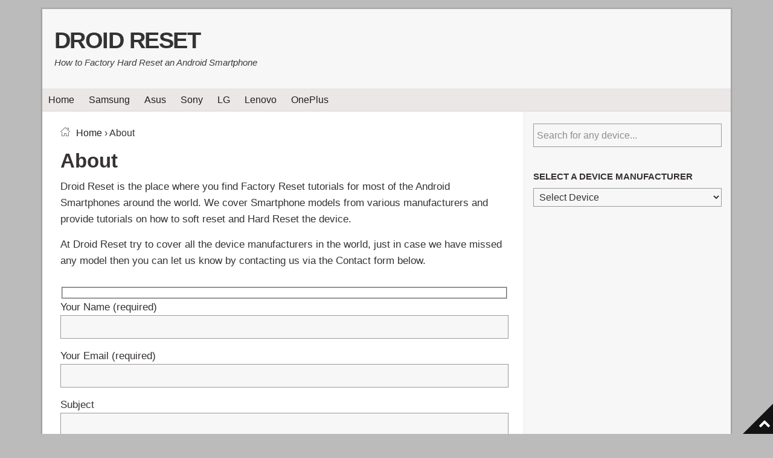

--- FILE ---
content_type: text/html; charset=UTF-8
request_url: https://droidreset.com/about/
body_size: 22856
content:
<!DOCTYPE html><html lang="en-US"><head><meta charset="UTF-8"/>
<script>var __ezHttpConsent={setByCat:function(src,tagType,attributes,category,force,customSetScriptFn=null){var setScript=function(){if(force||window.ezTcfConsent[category]){if(typeof customSetScriptFn==='function'){customSetScriptFn();}else{var scriptElement=document.createElement(tagType);scriptElement.src=src;attributes.forEach(function(attr){for(var key in attr){if(attr.hasOwnProperty(key)){scriptElement.setAttribute(key,attr[key]);}}});var firstScript=document.getElementsByTagName(tagType)[0];firstScript.parentNode.insertBefore(scriptElement,firstScript);}}};if(force||(window.ezTcfConsent&&window.ezTcfConsent.loaded)){setScript();}else if(typeof getEzConsentData==="function"){getEzConsentData().then(function(ezTcfConsent){if(ezTcfConsent&&ezTcfConsent.loaded){setScript();}else{console.error("cannot get ez consent data");force=true;setScript();}});}else{force=true;setScript();console.error("getEzConsentData is not a function");}},};</script>
<script>var ezTcfConsent=window.ezTcfConsent?window.ezTcfConsent:{loaded:false,store_info:false,develop_and_improve_services:false,measure_ad_performance:false,measure_content_performance:false,select_basic_ads:false,create_ad_profile:false,select_personalized_ads:false,create_content_profile:false,select_personalized_content:false,understand_audiences:false,use_limited_data_to_select_content:false,};function getEzConsentData(){return new Promise(function(resolve){document.addEventListener("ezConsentEvent",function(event){var ezTcfConsent=event.detail.ezTcfConsent;resolve(ezTcfConsent);});});}</script>
<script>if(typeof _setEzCookies!=='function'){function _setEzCookies(ezConsentData){var cookies=window.ezCookieQueue;for(var i=0;i<cookies.length;i++){var cookie=cookies[i];if(ezConsentData&&ezConsentData.loaded&&ezConsentData[cookie.tcfCategory]){document.cookie=cookie.name+"="+cookie.value;}}}}
window.ezCookieQueue=window.ezCookieQueue||[];if(typeof addEzCookies!=='function'){function addEzCookies(arr){window.ezCookieQueue=[...window.ezCookieQueue,...arr];}}
addEzCookies([{name:"ezoab_218185",value:"mod7-c; Path=/; Domain=droidreset.com; Max-Age=7200",tcfCategory:"store_info",isEzoic:"true",},{name:"ezosuibasgeneris-1",value:"e353335b-284e-45a9-4fda-9ebab8d13d77; Path=/; Domain=droidreset.com; Expires=Sun, 24 Jan 2027 15:37:02 UTC; Secure; SameSite=None",tcfCategory:"understand_audiences",isEzoic:"true",}]);if(window.ezTcfConsent&&window.ezTcfConsent.loaded){_setEzCookies(window.ezTcfConsent);}else if(typeof getEzConsentData==="function"){getEzConsentData().then(function(ezTcfConsent){if(ezTcfConsent&&ezTcfConsent.loaded){_setEzCookies(window.ezTcfConsent);}else{console.error("cannot get ez consent data");_setEzCookies(window.ezTcfConsent);}});}else{console.error("getEzConsentData is not a function");_setEzCookies(window.ezTcfConsent);}</script><script type="text/javascript" data-ezscrex='false' data-cfasync='false'>window._ezaq = Object.assign({"edge_cache_status":12,"edge_response_time":520,"url":"https://droidreset.com/about/"}, typeof window._ezaq !== "undefined" ? window._ezaq : {});</script><script type="text/javascript" data-ezscrex='false' data-cfasync='false'>window._ezaq = Object.assign({"ab_test_id":"mod7-c"}, typeof window._ezaq !== "undefined" ? window._ezaq : {});window.__ez=window.__ez||{};window.__ez.tf={};</script><script type="text/javascript" data-ezscrex='false' data-cfasync='false'>window.ezDisableAds = true;</script>
<script data-ezscrex='false' data-cfasync='false' data-pagespeed-no-defer>var __ez=__ez||{};__ez.stms=Date.now();__ez.evt={};__ez.script={};__ez.ck=__ez.ck||{};__ez.template={};__ez.template.isOrig=true;__ez.queue=__ez.queue||function(){var e=0,i=0,t=[],n=!1,o=[],r=[],s=!0,a=function(e,i,n,o,r,s,a){var l=arguments.length>7&&void 0!==arguments[7]?arguments[7]:window,d=this;this.name=e,this.funcName=i,this.parameters=null===n?null:w(n)?n:[n],this.isBlock=o,this.blockedBy=r,this.deleteWhenComplete=s,this.isError=!1,this.isComplete=!1,this.isInitialized=!1,this.proceedIfError=a,this.fWindow=l,this.isTimeDelay=!1,this.process=function(){f("... func = "+e),d.isInitialized=!0,d.isComplete=!0,f("... func.apply: "+e);var i=d.funcName.split("."),n=null,o=this.fWindow||window;i.length>3||(n=3===i.length?o[i[0]][i[1]][i[2]]:2===i.length?o[i[0]][i[1]]:o[d.funcName]),null!=n&&n.apply(null,this.parameters),!0===d.deleteWhenComplete&&delete t[e],!0===d.isBlock&&(f("----- F'D: "+d.name),m())}},l=function(e,i,t,n,o,r,s){var a=arguments.length>7&&void 0!==arguments[7]?arguments[7]:window,l=this;this.name=e,this.path=i,this.async=o,this.defer=r,this.isBlock=t,this.blockedBy=n,this.isInitialized=!1,this.isError=!1,this.isComplete=!1,this.proceedIfError=s,this.fWindow=a,this.isTimeDelay=!1,this.isPath=function(e){return"/"===e[0]&&"/"!==e[1]},this.getSrc=function(e){return void 0!==window.__ezScriptHost&&this.isPath(e)&&"banger.js"!==this.name?window.__ezScriptHost+e:e},this.process=function(){l.isInitialized=!0,f("... file = "+e);var i=this.fWindow?this.fWindow.document:document,t=i.createElement("script");t.src=this.getSrc(this.path),!0===o?t.async=!0:!0===r&&(t.defer=!0),t.onerror=function(){var e={url:window.location.href,name:l.name,path:l.path,user_agent:window.navigator.userAgent};"undefined"!=typeof _ezaq&&(e.pageview_id=_ezaq.page_view_id);var i=encodeURIComponent(JSON.stringify(e)),t=new XMLHttpRequest;t.open("GET","//g.ezoic.net/ezqlog?d="+i,!0),t.send(),f("----- ERR'D: "+l.name),l.isError=!0,!0===l.isBlock&&m()},t.onreadystatechange=t.onload=function(){var e=t.readyState;f("----- F'D: "+l.name),e&&!/loaded|complete/.test(e)||(l.isComplete=!0,!0===l.isBlock&&m())},i.getElementsByTagName("head")[0].appendChild(t)}},d=function(e,i){this.name=e,this.path="",this.async=!1,this.defer=!1,this.isBlock=!1,this.blockedBy=[],this.isInitialized=!0,this.isError=!1,this.isComplete=i,this.proceedIfError=!1,this.isTimeDelay=!1,this.process=function(){}};function c(e,i,n,s,a,d,c,u,f){var m=new l(e,i,n,s,a,d,c,f);!0===u?o[e]=m:r[e]=m,t[e]=m,h(m)}function h(e){!0!==u(e)&&0!=s&&e.process()}function u(e){if(!0===e.isTimeDelay&&!1===n)return f(e.name+" blocked = TIME DELAY!"),!0;if(w(e.blockedBy))for(var i=0;i<e.blockedBy.length;i++){var o=e.blockedBy[i];if(!1===t.hasOwnProperty(o))return f(e.name+" blocked = "+o),!0;if(!0===e.proceedIfError&&!0===t[o].isError)return!1;if(!1===t[o].isComplete)return f(e.name+" blocked = "+o),!0}return!1}function f(e){var i=window.location.href,t=new RegExp("[?&]ezq=([^&#]*)","i").exec(i);"1"===(t?t[1]:null)&&console.debug(e)}function m(){++e>200||(f("let's go"),p(o),p(r))}function p(e){for(var i in e)if(!1!==e.hasOwnProperty(i)){var t=e[i];!0===t.isComplete||u(t)||!0===t.isInitialized||!0===t.isError?!0===t.isError?f(t.name+": error"):!0===t.isComplete?f(t.name+": complete already"):!0===t.isInitialized&&f(t.name+": initialized already"):t.process()}}function w(e){return"[object Array]"==Object.prototype.toString.call(e)}return window.addEventListener("load",(function(){setTimeout((function(){n=!0,f("TDELAY -----"),m()}),5e3)}),!1),{addFile:c,addFileOnce:function(e,i,n,o,r,s,a,l,d){t[e]||c(e,i,n,o,r,s,a,l,d)},addDelayFile:function(e,i){var n=new l(e,i,!1,[],!1,!1,!0);n.isTimeDelay=!0,f(e+" ...  FILE! TDELAY"),r[e]=n,t[e]=n,h(n)},addFunc:function(e,n,s,l,d,c,u,f,m,p){!0===c&&(e=e+"_"+i++);var w=new a(e,n,s,l,d,u,f,p);!0===m?o[e]=w:r[e]=w,t[e]=w,h(w)},addDelayFunc:function(e,i,n){var o=new a(e,i,n,!1,[],!0,!0);o.isTimeDelay=!0,f(e+" ...  FUNCTION! TDELAY"),r[e]=o,t[e]=o,h(o)},items:t,processAll:m,setallowLoad:function(e){s=e},markLoaded:function(e){if(e&&0!==e.length){if(e in t){var i=t[e];!0===i.isComplete?f(i.name+" "+e+": error loaded duplicate"):(i.isComplete=!0,i.isInitialized=!0)}else t[e]=new d(e,!0);f("markLoaded dummyfile: "+t[e].name)}},logWhatsBlocked:function(){for(var e in t)!1!==t.hasOwnProperty(e)&&u(t[e])}}}();__ez.evt.add=function(e,t,n){e.addEventListener?e.addEventListener(t,n,!1):e.attachEvent?e.attachEvent("on"+t,n):e["on"+t]=n()},__ez.evt.remove=function(e,t,n){e.removeEventListener?e.removeEventListener(t,n,!1):e.detachEvent?e.detachEvent("on"+t,n):delete e["on"+t]};__ez.script.add=function(e){var t=document.createElement("script");t.src=e,t.async=!0,t.type="text/javascript",document.getElementsByTagName("head")[0].appendChild(t)};__ez.dot=__ez.dot||{};__ez.queue.addFileOnce('/detroitchicago/boise.js', '/detroitchicago/boise.js?gcb=195-0&cb=5', true, [], true, false, true, false);__ez.queue.addFileOnce('/parsonsmaize/abilene.js', '/parsonsmaize/abilene.js?gcb=195-0&cb=e80eca0cdb', true, [], true, false, true, false);__ez.queue.addFileOnce('/parsonsmaize/mulvane.js', '/parsonsmaize/mulvane.js?gcb=195-0&cb=e75e48eec0', true, ['/parsonsmaize/abilene.js'], true, false, true, false);__ez.queue.addFileOnce('/detroitchicago/birmingham.js', '/detroitchicago/birmingham.js?gcb=195-0&cb=539c47377c', true, ['/parsonsmaize/abilene.js'], true, false, true, false);</script>
<script data-ezscrex="false" type="text/javascript" data-cfasync="false">window._ezaq = Object.assign({"ad_cache_level":0,"adpicker_placement_cnt":0,"ai_placeholder_cache_level":0,"ai_placeholder_placement_cnt":-1,"domain":"droidreset.com","domain_id":218185,"ezcache_level":1,"ezcache_skip_code":0,"has_bad_image":0,"has_bad_words":0,"is_sitespeed":0,"lt_cache_level":0,"response_size":94395,"response_size_orig":88636,"response_time_orig":497,"template_id":5,"url":"https://droidreset.com/about/","word_count":0,"worst_bad_word_level":0}, typeof window._ezaq !== "undefined" ? window._ezaq : {});__ez.queue.markLoaded('ezaqBaseReady');</script>
<script type='text/javascript' data-ezscrex='false' data-cfasync='false'>
window.ezAnalyticsStatic = true;

function analyticsAddScript(script) {
	var ezDynamic = document.createElement('script');
	ezDynamic.type = 'text/javascript';
	ezDynamic.innerHTML = script;
	document.head.appendChild(ezDynamic);
}
function getCookiesWithPrefix() {
    var allCookies = document.cookie.split(';');
    var cookiesWithPrefix = {};

    for (var i = 0; i < allCookies.length; i++) {
        var cookie = allCookies[i].trim();

        for (var j = 0; j < arguments.length; j++) {
            var prefix = arguments[j];
            if (cookie.indexOf(prefix) === 0) {
                var cookieParts = cookie.split('=');
                var cookieName = cookieParts[0];
                var cookieValue = cookieParts.slice(1).join('=');
                cookiesWithPrefix[cookieName] = decodeURIComponent(cookieValue);
                break; // Once matched, no need to check other prefixes
            }
        }
    }

    return cookiesWithPrefix;
}
function productAnalytics() {
	var d = {"pr":[6],"omd5":"ba0bf6f413773cf04ffb0b7fb8090bd5","nar":"risk score"};
	d.u = _ezaq.url;
	d.p = _ezaq.page_view_id;
	d.v = _ezaq.visit_uuid;
	d.ab = _ezaq.ab_test_id;
	d.e = JSON.stringify(_ezaq);
	d.ref = document.referrer;
	d.c = getCookiesWithPrefix('active_template', 'ez', 'lp_');
	if(typeof ez_utmParams !== 'undefined') {
		d.utm = ez_utmParams;
	}

	var dataText = JSON.stringify(d);
	var xhr = new XMLHttpRequest();
	xhr.open('POST','/ezais/analytics?cb=1', true);
	xhr.onload = function () {
		if (xhr.status!=200) {
            return;
		}

        if(document.readyState !== 'loading') {
            analyticsAddScript(xhr.response);
            return;
        }

        var eventFunc = function() {
            if(document.readyState === 'loading') {
                return;
            }
            document.removeEventListener('readystatechange', eventFunc, false);
            analyticsAddScript(xhr.response);
        };

        document.addEventListener('readystatechange', eventFunc, false);
	};
	xhr.setRequestHeader('Content-Type','text/plain');
	xhr.send(dataText);
}
__ez.queue.addFunc("productAnalytics", "productAnalytics", null, true, ['ezaqBaseReady'], false, false, false, true);
</script><base href="https://droidreset.com/about/"/>

<meta name="viewport" content="width=device-width, initial-scale=1"/>
<meta name="robots" content="index, follow, max-image-preview:large, max-snippet:-1, max-video-preview:-1"/>
	<style>img:is([sizes="auto" i], [sizes^="auto," i]) { contain-intrinsic-size: 3000px 1500px }</style>
	<!-- This site is optimized with the Yoast SEO plugin v26.2 - https://yoast.com/wordpress/plugins/seo/ -->
	<title>About - Droid Reset</title>
<link rel="preload" as="font" href="https://droidreset.com/wp-content/themes/dr/assests/fonts/fontastic.woff2" crossorigin=""/>
<link rel="preload" as="font" href="https://droidreset.com/wp-content/themes/dr/assests/fonts/fontawesome-webfont.woff2" crossorigin=""/>
	<meta name="description" content="About Droid Reset Website!"/>
	<link rel="canonical" href="https://droidreset.com/about/"/>
	<meta property="og:locale" content="en_US"/>
	<meta property="og:type" content="article"/>
	<meta property="og:title" content="About - Droid Reset"/>
	<meta property="og:description" content="About Droid Reset Website!"/>
	<meta property="og:url" content="https://droidreset.com/about/"/>
	<meta property="og:site_name" content="Droid Reset"/>
	<meta name="twitter:card" content="summary_large_image"/>
	<script type="application/ld+json" class="yoast-schema-graph">{"@context":"https://schema.org","@graph":[{"@type":"WebPage","@id":"https://droidreset.com/about/","url":"https://droidreset.com/about/","name":"About - Droid Reset","isPartOf":{"@id":"https://droidreset.com/#website"},"description":"About Droid Reset Website!","breadcrumb":{"@id":"https://droidreset.com/about/#breadcrumb"},"inLanguage":"en-US","potentialAction":[{"@type":"ReadAction","target":["https://droidreset.com/about/"]}]},{"@type":"BreadcrumbList","@id":"https://droidreset.com/about/#breadcrumb","itemListElement":[{"@type":"ListItem","position":1,"name":"Home","item":"https://droidreset.com/"},{"@type":"ListItem","position":2,"name":"About"}]},{"@type":"WebSite","@id":"https://droidreset.com/#website","url":"https://droidreset.com/","name":"Droid Reset","description":"How to Factory Hard Reset an Android Smartphone","potentialAction":[{"@type":"SearchAction","target":{"@type":"EntryPoint","urlTemplate":"https://droidreset.com/?s={search_term_string}"},"query-input":{"@type":"PropertyValueSpecification","valueRequired":true,"valueName":"search_term_string"}}],"inLanguage":"en-US"}]}</script>
	<!-- / Yoast SEO plugin. -->
<link rel="dns-prefetch" href="//pagead2.googlesyndication.com"/>
<link rel="dns-prefetch" href="//www.google-analytics.com"/>

<link data-minify="1" rel="stylesheet" id="genesis-sample-css" href="https://droidreset.com/wp-content/cache/min/1/wp-content/themes/dr/style.css?ver=1769238828" type="text/css" media="all"/>
<link rel="stylesheet" id="wp-block-library-css" href="https://droidreset.com/wp-includes/css/dist/block-library/style.min.css?ver=6.8.3" type="text/css" media="all"/>
<style id="classic-theme-styles-inline-css" type="text/css">
/*! This file is auto-generated */
.wp-block-button__link{color:#fff;background-color:#32373c;border-radius:9999px;box-shadow:none;text-decoration:none;padding:calc(.667em + 2px) calc(1.333em + 2px);font-size:1.125em}.wp-block-file__button{background:#32373c;color:#fff;text-decoration:none}
</style>
<style id="global-styles-inline-css" type="text/css">
:root{--wp--preset--aspect-ratio--square: 1;--wp--preset--aspect-ratio--4-3: 4/3;--wp--preset--aspect-ratio--3-4: 3/4;--wp--preset--aspect-ratio--3-2: 3/2;--wp--preset--aspect-ratio--2-3: 2/3;--wp--preset--aspect-ratio--16-9: 16/9;--wp--preset--aspect-ratio--9-16: 9/16;--wp--preset--color--black: #000000;--wp--preset--color--cyan-bluish-gray: #abb8c3;--wp--preset--color--white: #ffffff;--wp--preset--color--pale-pink: #f78da7;--wp--preset--color--vivid-red: #cf2e2e;--wp--preset--color--luminous-vivid-orange: #ff6900;--wp--preset--color--luminous-vivid-amber: #fcb900;--wp--preset--color--light-green-cyan: #7bdcb5;--wp--preset--color--vivid-green-cyan: #00d084;--wp--preset--color--pale-cyan-blue: #8ed1fc;--wp--preset--color--vivid-cyan-blue: #0693e3;--wp--preset--color--vivid-purple: #9b51e0;--wp--preset--gradient--vivid-cyan-blue-to-vivid-purple: linear-gradient(135deg,rgba(6,147,227,1) 0%,rgb(155,81,224) 100%);--wp--preset--gradient--light-green-cyan-to-vivid-green-cyan: linear-gradient(135deg,rgb(122,220,180) 0%,rgb(0,208,130) 100%);--wp--preset--gradient--luminous-vivid-amber-to-luminous-vivid-orange: linear-gradient(135deg,rgba(252,185,0,1) 0%,rgba(255,105,0,1) 100%);--wp--preset--gradient--luminous-vivid-orange-to-vivid-red: linear-gradient(135deg,rgba(255,105,0,1) 0%,rgb(207,46,46) 100%);--wp--preset--gradient--very-light-gray-to-cyan-bluish-gray: linear-gradient(135deg,rgb(238,238,238) 0%,rgb(169,184,195) 100%);--wp--preset--gradient--cool-to-warm-spectrum: linear-gradient(135deg,rgb(74,234,220) 0%,rgb(151,120,209) 20%,rgb(207,42,186) 40%,rgb(238,44,130) 60%,rgb(251,105,98) 80%,rgb(254,248,76) 100%);--wp--preset--gradient--blush-light-purple: linear-gradient(135deg,rgb(255,206,236) 0%,rgb(152,150,240) 100%);--wp--preset--gradient--blush-bordeaux: linear-gradient(135deg,rgb(254,205,165) 0%,rgb(254,45,45) 50%,rgb(107,0,62) 100%);--wp--preset--gradient--luminous-dusk: linear-gradient(135deg,rgb(255,203,112) 0%,rgb(199,81,192) 50%,rgb(65,88,208) 100%);--wp--preset--gradient--pale-ocean: linear-gradient(135deg,rgb(255,245,203) 0%,rgb(182,227,212) 50%,rgb(51,167,181) 100%);--wp--preset--gradient--electric-grass: linear-gradient(135deg,rgb(202,248,128) 0%,rgb(113,206,126) 100%);--wp--preset--gradient--midnight: linear-gradient(135deg,rgb(2,3,129) 0%,rgb(40,116,252) 100%);--wp--preset--font-size--small: 13px;--wp--preset--font-size--medium: 20px;--wp--preset--font-size--large: 36px;--wp--preset--font-size--x-large: 42px;--wp--preset--spacing--20: 0.44rem;--wp--preset--spacing--30: 0.67rem;--wp--preset--spacing--40: 1rem;--wp--preset--spacing--50: 1.5rem;--wp--preset--spacing--60: 2.25rem;--wp--preset--spacing--70: 3.38rem;--wp--preset--spacing--80: 5.06rem;--wp--preset--shadow--natural: 6px 6px 9px rgba(0, 0, 0, 0.2);--wp--preset--shadow--deep: 12px 12px 50px rgba(0, 0, 0, 0.4);--wp--preset--shadow--sharp: 6px 6px 0px rgba(0, 0, 0, 0.2);--wp--preset--shadow--outlined: 6px 6px 0px -3px rgba(255, 255, 255, 1), 6px 6px rgba(0, 0, 0, 1);--wp--preset--shadow--crisp: 6px 6px 0px rgba(0, 0, 0, 1);}:where(.is-layout-flex){gap: 0.5em;}:where(.is-layout-grid){gap: 0.5em;}body .is-layout-flex{display: flex;}.is-layout-flex{flex-wrap: wrap;align-items: center;}.is-layout-flex > :is(*, div){margin: 0;}body .is-layout-grid{display: grid;}.is-layout-grid > :is(*, div){margin: 0;}:where(.wp-block-columns.is-layout-flex){gap: 2em;}:where(.wp-block-columns.is-layout-grid){gap: 2em;}:where(.wp-block-post-template.is-layout-flex){gap: 1.25em;}:where(.wp-block-post-template.is-layout-grid){gap: 1.25em;}.has-black-color{color: var(--wp--preset--color--black) !important;}.has-cyan-bluish-gray-color{color: var(--wp--preset--color--cyan-bluish-gray) !important;}.has-white-color{color: var(--wp--preset--color--white) !important;}.has-pale-pink-color{color: var(--wp--preset--color--pale-pink) !important;}.has-vivid-red-color{color: var(--wp--preset--color--vivid-red) !important;}.has-luminous-vivid-orange-color{color: var(--wp--preset--color--luminous-vivid-orange) !important;}.has-luminous-vivid-amber-color{color: var(--wp--preset--color--luminous-vivid-amber) !important;}.has-light-green-cyan-color{color: var(--wp--preset--color--light-green-cyan) !important;}.has-vivid-green-cyan-color{color: var(--wp--preset--color--vivid-green-cyan) !important;}.has-pale-cyan-blue-color{color: var(--wp--preset--color--pale-cyan-blue) !important;}.has-vivid-cyan-blue-color{color: var(--wp--preset--color--vivid-cyan-blue) !important;}.has-vivid-purple-color{color: var(--wp--preset--color--vivid-purple) !important;}.has-black-background-color{background-color: var(--wp--preset--color--black) !important;}.has-cyan-bluish-gray-background-color{background-color: var(--wp--preset--color--cyan-bluish-gray) !important;}.has-white-background-color{background-color: var(--wp--preset--color--white) !important;}.has-pale-pink-background-color{background-color: var(--wp--preset--color--pale-pink) !important;}.has-vivid-red-background-color{background-color: var(--wp--preset--color--vivid-red) !important;}.has-luminous-vivid-orange-background-color{background-color: var(--wp--preset--color--luminous-vivid-orange) !important;}.has-luminous-vivid-amber-background-color{background-color: var(--wp--preset--color--luminous-vivid-amber) !important;}.has-light-green-cyan-background-color{background-color: var(--wp--preset--color--light-green-cyan) !important;}.has-vivid-green-cyan-background-color{background-color: var(--wp--preset--color--vivid-green-cyan) !important;}.has-pale-cyan-blue-background-color{background-color: var(--wp--preset--color--pale-cyan-blue) !important;}.has-vivid-cyan-blue-background-color{background-color: var(--wp--preset--color--vivid-cyan-blue) !important;}.has-vivid-purple-background-color{background-color: var(--wp--preset--color--vivid-purple) !important;}.has-black-border-color{border-color: var(--wp--preset--color--black) !important;}.has-cyan-bluish-gray-border-color{border-color: var(--wp--preset--color--cyan-bluish-gray) !important;}.has-white-border-color{border-color: var(--wp--preset--color--white) !important;}.has-pale-pink-border-color{border-color: var(--wp--preset--color--pale-pink) !important;}.has-vivid-red-border-color{border-color: var(--wp--preset--color--vivid-red) !important;}.has-luminous-vivid-orange-border-color{border-color: var(--wp--preset--color--luminous-vivid-orange) !important;}.has-luminous-vivid-amber-border-color{border-color: var(--wp--preset--color--luminous-vivid-amber) !important;}.has-light-green-cyan-border-color{border-color: var(--wp--preset--color--light-green-cyan) !important;}.has-vivid-green-cyan-border-color{border-color: var(--wp--preset--color--vivid-green-cyan) !important;}.has-pale-cyan-blue-border-color{border-color: var(--wp--preset--color--pale-cyan-blue) !important;}.has-vivid-cyan-blue-border-color{border-color: var(--wp--preset--color--vivid-cyan-blue) !important;}.has-vivid-purple-border-color{border-color: var(--wp--preset--color--vivid-purple) !important;}.has-vivid-cyan-blue-to-vivid-purple-gradient-background{background: var(--wp--preset--gradient--vivid-cyan-blue-to-vivid-purple) !important;}.has-light-green-cyan-to-vivid-green-cyan-gradient-background{background: var(--wp--preset--gradient--light-green-cyan-to-vivid-green-cyan) !important;}.has-luminous-vivid-amber-to-luminous-vivid-orange-gradient-background{background: var(--wp--preset--gradient--luminous-vivid-amber-to-luminous-vivid-orange) !important;}.has-luminous-vivid-orange-to-vivid-red-gradient-background{background: var(--wp--preset--gradient--luminous-vivid-orange-to-vivid-red) !important;}.has-very-light-gray-to-cyan-bluish-gray-gradient-background{background: var(--wp--preset--gradient--very-light-gray-to-cyan-bluish-gray) !important;}.has-cool-to-warm-spectrum-gradient-background{background: var(--wp--preset--gradient--cool-to-warm-spectrum) !important;}.has-blush-light-purple-gradient-background{background: var(--wp--preset--gradient--blush-light-purple) !important;}.has-blush-bordeaux-gradient-background{background: var(--wp--preset--gradient--blush-bordeaux) !important;}.has-luminous-dusk-gradient-background{background: var(--wp--preset--gradient--luminous-dusk) !important;}.has-pale-ocean-gradient-background{background: var(--wp--preset--gradient--pale-ocean) !important;}.has-electric-grass-gradient-background{background: var(--wp--preset--gradient--electric-grass) !important;}.has-midnight-gradient-background{background: var(--wp--preset--gradient--midnight) !important;}.has-small-font-size{font-size: var(--wp--preset--font-size--small) !important;}.has-medium-font-size{font-size: var(--wp--preset--font-size--medium) !important;}.has-large-font-size{font-size: var(--wp--preset--font-size--large) !important;}.has-x-large-font-size{font-size: var(--wp--preset--font-size--x-large) !important;}
:where(.wp-block-post-template.is-layout-flex){gap: 1.25em;}:where(.wp-block-post-template.is-layout-grid){gap: 1.25em;}
:where(.wp-block-columns.is-layout-flex){gap: 2em;}:where(.wp-block-columns.is-layout-grid){gap: 2em;}
:root :where(.wp-block-pullquote){font-size: 1.5em;line-height: 1.6;}
</style>
<link data-minify="1" rel="stylesheet" id="font-icons-css" href="https://droidreset.com/wp-content/cache/min/1/wp-content/themes/dr/assests/css/font-icons.css?ver=1769238828" type="text/css" media="all"/>
<link rel="stylesheet" id="wp-featherlight-css" href="https://droidreset.com/wp-content/plugins/wp-featherlight/css/wp-featherlight.min.css?ver=1.3.4" type="text/css" media="all"/>
<style id="rocket-lazyload-inline-css" type="text/css">
.rll-youtube-player{position:relative;padding-bottom:56.23%;height:0;overflow:hidden;max-width:100%;}.rll-youtube-player:focus-within{outline: 2px solid currentColor;outline-offset: 5px;}.rll-youtube-player iframe{position:absolute;top:0;left:0;width:100%;height:100%;z-index:100;background:0 0}.rll-youtube-player img{bottom:0;display:block;left:0;margin:auto;max-width:100%;width:100%;position:absolute;right:0;top:0;border:none;height:auto;-webkit-transition:.4s all;-moz-transition:.4s all;transition:.4s all}.rll-youtube-player img:hover{-webkit-filter:brightness(75%)}.rll-youtube-player .play{height:100%;width:100%;left:0;top:0;position:absolute;background:url(https://droidreset.com/wp-content/plugins/wp-rocket/assets/img/youtube.png) no-repeat center;background-color: transparent !important;cursor:pointer;border:none;}
</style>
<script type="text/javascript" src="https://droidreset.com/wp-includes/js/jquery/jquery.min.js?ver=3.7.1" id="jquery-core-js" defer=""></script>

<link rel="https://api.w.org/" href="https://droidreset.com/wp-json/"/><link rel="alternate" title="JSON" type="application/json" href="https://droidreset.com/wp-json/wp/v2/pages/217"/><link rel="EditURI" type="application/rsd+xml" title="RSD" href="https://droidreset.com/xmlrpc.php?rsd"/>
<link rel="shortlink" href="https://droidreset.com/?p=217"/>
<link rel="alternate" title="oEmbed (JSON)" type="application/json+oembed" href="https://droidreset.com/wp-json/oembed/1.0/embed?url=https%3A%2F%2Fdroidreset.com%2Fabout%2F"/>
<link rel="alternate" title="oEmbed (XML)" type="text/xml+oembed" href="https://droidreset.com/wp-json/oembed/1.0/embed?url=https%3A%2F%2Fdroidreset.com%2Fabout%2F&amp;format=xml"/>
<script async="" src="https://www.googletagmanager.com/gtag/js?id=UA-115997650-2"></script>
<script async="" src="https://www.googletagmanager.com/gtag/js?id=G-D7RTPE56EX"></script>
<script>
  window.dataLayer = window.dataLayer || [];
  function gtag(){dataLayer.push(arguments);}
  gtag('js', new Date());
  gtag('config', 'UA-115997650-2');
  gtag('config', 'G-D7RTPE56EX');
</script>
<!-- start Simple Custom CSS and JS -->
<style type="text/css">
ins {
  background: transparent !important;
}
/*.post-step-1,.post-step-2 {
  background-color: #f0f0f0;
  padding: 30px 30px 25px 30px;
}
.post-hr {
  background-color: transparent;
  height: 0px;
}
h2 {
  font-size:1.45rem;
}*/
a.button-download {
    color: #fff;
    background-color: #589d3e;
    font-weight: normal;
    white-space: nowrap;
    text-decoration: none;
    box-shadow: 0px 1px 1px rgba(255, 255, 255, 0.35) inset, 0px 1px 1px rgba(0, 0, 0, 0.3);
    border: #00542B solid 1px;
    border-radius: 0px;
    padding-left: 3px;
    padding-right: 3px;
    text-align: center;
    padding: 8px 8px 7px 8px;
    font-size: 16px;
}
a.button-download:hover {
    color: #fff !important;
    background-color: #444;
    border: #444 solid 1px;
}
p>span>strong>a{color:#000;}
p>span>strong>a:hover{color:#ff0000;text-decoration:underline;}</style>
<!-- end Simple Custom CSS and JS -->
<link rel="icon" href="https://droidreset.com/wp-content/uploads/ms-icon-310x310-150x150.png" sizes="32x32"/>
<link rel="icon" href="https://droidreset.com/wp-content/uploads/ms-icon-310x310-300x300.png" sizes="192x192"/>
<link rel="apple-touch-icon" href="https://droidreset.com/wp-content/uploads/ms-icon-310x310-300x300.png"/>
<meta name="msapplication-TileImage" content="https://droidreset.com/wp-content/uploads/ms-icon-310x310-300x300.png"/>
<noscript><style id="rocket-lazyload-nojs-css">.rll-youtube-player, [data-lazy-src]{display:none !important;}</style></noscript><script type='text/javascript'>
var ezoTemplate = 'orig_site';
var ezouid = '1';
var ezoFormfactor = '1';
</script><script data-ezscrex="false" type='text/javascript'>
var soc_app_id = '0';
var did = 218185;
var ezdomain = 'droidreset.com';
var ezoicSearchable = 1;
</script></head>
<body class="wp-singular page-template-default page page-id-217 wp-theme-genesis wp-child-theme-dr wp-featherlight-captions content-sidebar genesis-breadcrumbs-visible genesis-footer-widgets-hidden"><div class="site-container"><ul class="genesis-skip-link"><li><a href="#genesis-nav-primary" class="screen-reader-shortcut"> Skip to primary navigation</a></li><li><a href="#genesis-content" class="screen-reader-shortcut"> Skip to main content</a></li><li><a href="#genesis-sidebar-primary" class="screen-reader-shortcut"> Skip to primary sidebar</a></li></ul><header class="site-header"><div class="wrap"><div class="title-area"><p class="site-title"><a href="https://droidreset.com/">Droid Reset</a></p><p class="site-description">How to Factory Hard Reset an Android Smartphone</p></div><div class="widget-area header-widget-area"></div></div></header><nav class="nav-primary" aria-label="Main" id="genesis-nav-primary"><div class="wrap"><ul id="menu-primary" class="menu genesis-nav-menu menu-primary js-superfish"><li id="menu-item-7" class="menu-item menu-item-type-custom menu-item-object-custom menu-item-home menu-item-7"><a href="https://droidreset.com/"><span>Home</span></a></li>
<li id="menu-item-8" class="menu-item menu-item-type-taxonomy menu-item-object-category menu-item-8"><a href="https://droidreset.com/device/samsung/"><span>Samsung</span></a></li>
<li id="menu-item-32554" class="menu-item menu-item-type-taxonomy menu-item-object-category menu-item-32554"><a href="https://droidreset.com/device/asus/"><span>Asus</span></a></li>
<li id="menu-item-32555" class="menu-item menu-item-type-taxonomy menu-item-object-category menu-item-32555"><a href="https://droidreset.com/device/sony/"><span>Sony</span></a></li>
<li id="menu-item-32556" class="menu-item menu-item-type-taxonomy menu-item-object-category menu-item-32556"><a href="https://droidreset.com/device/lg/"><span>LG</span></a></li>
<li id="menu-item-32557" class="menu-item menu-item-type-taxonomy menu-item-object-category menu-item-32557"><a href="https://droidreset.com/device/lenovo/"><span>Lenovo</span></a></li>
<li id="menu-item-32558" class="menu-item menu-item-type-taxonomy menu-item-object-category menu-item-32558"><a href="https://droidreset.com/device/oneplus/"><span>OnePlus</span></a></li>
</ul></div></nav><div class="site-inner"><div class="content-sidebar-wrap"><main class="content" id="genesis-content"><div class="breadcrumb"><div data-icon="h" class="icon" style="float: left;margin-right: 10px;"></div><span class="breadcrumb-link-wrap"><a class="breadcrumb-link" href="https://droidreset.com/"><span class="breadcrumb-link-text-wrap">Home</span></a><meta/></span> › About</div><article class="post-217 page type-page status-publish entry" aria-label="About"><header class="entry-header"><h1 class="entry-title">About</h1>
</header><div class="entry-content"><p>Droid Reset is the place where you find Factory Reset tutorials for most of the Android Smartphones around the world. We cover Smartphone models from various manufacturers and provide tutorials on how to soft reset and Hard Reset the device.</p>
<p>At Droid Reset try to cover all the device manufacturers in the world, just in case we have missed any model then you can let us know by contacting us via the Contact form below.</p>
<div class="wpcf7 no-js" id="wpcf7-f210-p217-o1" lang="en-US" dir="ltr" data-wpcf7-id="210">
<div class="screen-reader-response"><p role="status" aria-live="polite" aria-atomic="true"></p> <ul></ul></div>
<form action="/about/#wpcf7-f210-p217-o1" method="post" class="wpcf7-form init" aria-label="Contact form" novalidate="novalidate" data-status="init">
<fieldset class="hidden-fields-container"><input type="hidden" name="_wpcf7" value="210"/><input type="hidden" name="_wpcf7_version" value="6.1.2"/><input type="hidden" name="_wpcf7_locale" value="en_US"/><input type="hidden" name="_wpcf7_unit_tag" value="wpcf7-f210-p217-o1"/><input type="hidden" name="_wpcf7_container_post" value="217"/><input type="hidden" name="_wpcf7_posted_data_hash" value=""/><input type="hidden" name="_wpcf7_recaptcha_response" value=""/>
</fieldset>
<p><label> Your Name (required)<br/>
<span class="wpcf7-form-control-wrap" data-name="your-name"><input size="40" maxlength="400" class="wpcf7-form-control wpcf7-text wpcf7-validates-as-required" aria-required="true" aria-invalid="false" value="" type="text" name="your-name"/></span> </label>
</p>
<p><label> Your Email (required)<br/>
<span class="wpcf7-form-control-wrap" data-name="your-email"><input size="40" maxlength="400" class="wpcf7-form-control wpcf7-email wpcf7-validates-as-required wpcf7-text wpcf7-validates-as-email" aria-required="true" aria-invalid="false" value="" type="email" name="your-email"/></span> </label>
</p>
<p><label> Subject<br/>
<span class="wpcf7-form-control-wrap" data-name="your-subject"><input size="40" maxlength="400" class="wpcf7-form-control wpcf7-text" aria-invalid="false" value="" type="text" name="your-subject"/></span> </label>
</p>
<p><label> Your Message<br/>
<span class="wpcf7-form-control-wrap" data-name="your-message"><textarea cols="40" rows="10" maxlength="2000" class="wpcf7-form-control wpcf7-textarea" aria-invalid="false" name="your-message"></textarea></span> </label><br/>
<br/>
<input class="wpcf7-form-control wpcf7-submit has-spinner" type="submit" value="Send"/>
</p><p style="display: none !important;" class="akismet-fields-container" data-prefix="_wpcf7_ak_"><label>Δ<textarea name="_wpcf7_ak_hp_textarea" cols="45" rows="8" maxlength="100"></textarea></label><input type="hidden" id="ak_js_1" name="_wpcf7_ak_js" value="49"/></p><div class="wpcf7-response-output" aria-hidden="true"></div>
</form>
</div>
</div></article></main><aside class="sidebar sidebar-primary widget-area" role="complementary" aria-label="Primary Sidebar" id="genesis-sidebar-primary"><h2 class="genesis-sidebar-title screen-reader-text">Primary Sidebar</h2><section id="search-3" class="widget widget_search"><div class="widget-wrap"><form class="search-form" method="get" action="https://droidreset.com/" role="search"><label class="search-form-label screen-reader-text" for="searchform-1">Search for any device...</label><input class="search-form-input" type="search" name="s" id="searchform-1" placeholder="Search for any device..."/><input class="search-form-submit" type="submit" value="Search"/><meta content="https://droidreset.com/?s={s}"/></form></div></section>
<section id="lcw_widget-2" class="widget lcw_widget"><div class="widget-wrap"><h3 class="widgettitle widget-title">SELECT A DEVICE MANUFACTURER</h3>
<label class="screen-reader-text" for="cat">SELECT A DEVICE MANUFACTURER</label><select name="cat" id="cat" class="postform">
	<option value="-1">Select Device</option>
	<option class="level-0" value="5783">10.or</option>
	<option class="level-0" value="67262">2E</option>
	<option class="level-0" value="57133">35Phone</option>
	<option class="level-0" value="5797">360</option>
	<option class="level-0" value="5844">3GO</option>
	<option class="level-0" value="5858">3Q</option>
	<option class="level-0" value="5863">4GOOD</option>
	<option class="level-0" value="11829">5 Star</option>
	<option class="level-0" value="13603">A-Rival</option>
	<option class="level-0" value="11837">A1</option>
	<option class="level-0" value="5892">aamra</option>
	<option class="level-0" value="5929">AARP</option>
	<option class="level-0" value="60284">Accent</option>
	<option class="level-0" value="67625">ACE</option>
	<option class="level-0" value="5934">Acer</option>
	<option class="level-0" value="6251">ACME</option>
	<option class="level-0" value="6277">Actina</option>
	<option class="level-0" value="6363">Adax</option>
	<option class="level-0" value="6398">Adcom</option>
	<option class="level-0" value="6403">Advan</option>
	<option class="level-0" value="68323">Advance</option>
	<option class="level-0" value="11845">Advent</option>
	<option class="level-0" value="6428">Aermoo</option>
	<option class="level-0" value="67634">Afrione</option>
	<option class="level-0" value="60489">AG</option>
	<option class="level-0" value="67637">Agetel</option>
	<option class="level-0" value="6432">AGM</option>
	<option class="level-0" value="6479">AIGO</option>
	<option class="level-0" value="6505">Ainol</option>
	<option class="level-0" value="11853">Airis</option>
	<option class="level-0" value="6621">Aishuo</option>
	<option class="level-0" value="66889">Aiwa</option>
	<option class="level-0" value="6629">Akai</option>
	<option class="level-0" value="6634">Alcatel</option>
	<option class="level-0" value="11904">Alcor</option>
	<option class="level-0" value="68338">Aldo</option>
	<option class="level-0" value="54496">Aligator</option>
	<option class="level-0" value="11915">AllCall</option>
	<option class="level-0" value="11956">Alldocube</option>
	<option class="level-0" value="11973">Allfine</option>
	<option class="level-0" value="12012">Allview</option>
	<option class="level-0" value="12554">Aluratek</option>
	<option class="level-0" value="12571">Amazon</option>
	<option class="level-0" value="62237">Ambrane</option>
	<option class="level-0" value="12627">Amgoo</option>
	<option class="level-0" value="12656">Amigo</option>
	<option class="level-0" value="12667">Amigoo</option>
	<option class="level-0" value="12705">Amoi</option>
	<option class="level-0" value="12725">Ampe</option>
	<option class="level-0" value="56718">Amrel</option>
	<option class="level-0" value="12781">Anee</option>
	<option class="level-0" value="12789">Aoc</option>
	<option class="level-0" value="67651">AORO</option>
	<option class="level-0" value="12836">Aoson</option>
	<option class="level-0" value="62238">Apache</option>
	<option class="level-0" value="12859">Apollo</option>
	<option class="level-0" value="12912">Aqua</option>
	<option class="level-0" value="12917">Arbor</option>
	<option class="level-0" value="12933">Archos</option>
	<option class="level-0" value="12922">Arena</option>
	<option class="level-0" value="13577">Arise</option>
	<option class="level-0" value="13623">Ark</option>
	<option class="level-0" value="13694">Armix</option>
	<option class="level-0" value="13728">Arnova</option>
	<option class="level-0" value="58492">Artel</option>
	<option class="level-0" value="13721">Asanzo</option>
	<option class="level-0" value="13826">Ashtel</option>
	<option class="level-0" value="62139">Asiafone</option>
	<option class="level-0" value="13849">Aspera</option>
	<option class="level-0" value="13877">Assistant</option>
	<option class="level-0" value="4025">Asus</option>
	<option class="level-0" value="13995">AT&amp;T</option>
	<option class="level-0" value="13999">Avea</option>
	<option class="level-0" value="60536">Avenzo</option>
	<option class="level-0" value="14011">Avvio</option>
	<option class="level-0" value="14036">Axgio</option>
	<option class="level-0" value="14050">Axiom</option>
	<option class="level-0" value="14061">Axioo</option>
	<option class="level-0" value="14075">Azumi</option>
	<option class="level-0" value="62113">Bakusa</option>
	<option class="level-0" value="14176">Bartec Pixavi</option>
	<option class="level-0" value="14187">Base</option>
	<option class="level-0" value="14198">Bedove</option>
	<option class="level-0" value="14222">Beeline</option>
	<option class="level-0" value="14232">Benger</option>
	<option class="level-0" value="14237">BenQ</option>
	<option class="level-0" value="14278">Benwee</option>
	<option class="level-0" value="14282">Best Buy</option>
	<option class="level-0" value="14287">Best Sonny</option>
	<option class="level-0" value="14291">Bifer</option>
	<option class="level-0" value="14296">Billion</option>
	<option class="level-0" value="14301">Billow</option>
	<option class="level-0" value="64009">Bird</option>
	<option class="level-0" value="14312">Bjorn</option>
	<option class="level-0" value="14318">Bkav</option>
	<option class="level-0" value="67546">Blabloo</option>
	<option class="level-0" value="14326">Black Bear</option>
	<option class="level-0" value="14331">Black Fox</option>
	<option class="level-0" value="65054">Blackbird</option>
	<option class="level-0" value="60328">Blackphone</option>
	<option class="level-0" value="14393">BlackView</option>
	<option class="level-0" value="14611">Blaupunkt</option>
	<option class="level-0" value="14673">Bliss</option>
	<option class="level-0" value="59045">Bloom</option>
	<option class="level-0" value="14747">Blow</option>
	<option class="level-0" value="10923">BLU</option>
	<option class="level-0" value="11722">Bluboo</option>
	<option class="level-0" value="58274">Blue Gate</option>
	<option class="level-0" value="14758">Bluebird</option>
	<option class="level-0" value="14766">BMobile</option>
	<option class="level-0" value="14852">Bmorn</option>
	<option class="level-0" value="14878">Bocoin</option>
	<option class="level-0" value="62364">Bontel</option>
	<option class="level-0" value="14883">Boway</option>
	<option class="level-0" value="14891">BQ</option>
	<option class="level-0" value="56729">Brandt</option>
	<option class="level-0" value="15503">Bravis</option>
	<option class="level-0" value="15558">Bravus</option>
	<option class="level-0" value="15563">Brigmton</option>
	<option class="level-0" value="15592">Broadwell</option>
	<option class="level-0" value="15600">BSNL</option>
	<option class="level-0" value="15671">Bundy Mobile</option>
	<option class="level-0" value="15685">BungBungame</option>
	<option class="level-0" value="15696">Bush</option>
	<option class="level-0" value="58696">Byond</option>
	<option class="level-0" value="57458">ByXpress</option>
	<option class="level-0" value="15704">Cagabi</option>
	<option class="level-0" value="60783">California Access</option>
	<option class="level-0" value="15709">Calme</option>
	<option class="level-0" value="15738">Camfone</option>
	<option class="level-0" value="15803">Captiva</option>
	<option class="level-0" value="15808">Carbaystar</option>
	<option class="level-0" value="59509">Carbon</option>
	<option class="level-0" value="15816">Casper</option>
	<option class="level-0" value="15875">Cat</option>
	<option class="level-0" value="15901">Caterpillar</option>
	<option class="level-0" value="16280">Cavion</option>
	<option class="level-0" value="56589">CCIT</option>
	<option class="level-0" value="15924">Celkon</option>
	<option class="level-0" value="16285">CellAllure</option>
	<option class="level-0" value="67718">Cellecor</option>
	<option class="level-0" value="16301">Centric</option>
	<option class="level-0" value="56584">CG</option>
	<option class="level-0" value="55665">Chainway</option>
	<option class="level-0" value="58535">Cheers</option>
	<option class="level-0" value="60788">Cherokee</option>
	<option class="level-0" value="16336">Cherry Mobile</option>
	<option class="level-0" value="56656">Chuangya</option>
	<option class="level-0" value="21346">Chupad</option>
	<option class="level-0" value="16580">Chuwi</option>
	<option class="level-0" value="16603">CipherLab</option>
	<option class="level-0" value="16608">Citycall</option>
	<option class="level-0" value="16622">CKT</option>
	<option class="level-0" value="16626">Cloudfone</option>
	<option class="level-0" value="60814">Club Mobile</option>
	<option class="level-0" value="16634">Coby</option>
	<option class="level-0" value="16694">Colorfly</option>
	<option class="level-0" value="16702">Colorful</option>
	<option class="level-0" value="16793">Colorovo</option>
	<option class="level-0" value="16797">Colors</option>
	<option class="level-0" value="16841">Comio</option>
	<option class="level-0" value="16888">Compumax</option>
	<option class="level-0" value="16893">Condor</option>
	<option class="level-0" value="17003">Cong</option>
	<option class="level-0" value="17011">Connect</option>
	<option class="level-0" value="17043">Conquest</option>
	<option class="level-0" value="17074">Coolpad</option>
	<option class="level-0" value="60234">Coradir</option>
	<option class="level-0" value="67734">Corn</option>
	<option class="level-0" value="17815">Crave</option>
	<option class="level-0" value="17820">Creo</option>
	<option class="level-0" value="17824">Cricket</option>
	<option class="level-0" value="17832">Crono</option>
	<option class="level-0" value="17838">Crony</option>
	<option class="level-0" value="17843">Crosscall</option>
	<option class="level-0" value="17875">Crown</option>
	<option class="level-0" value="17913">CTAB</option>
	<option class="level-0" value="17921">Ctroniq</option>
	<option class="level-0" value="17971">Cube</option>
	<option class="level-0" value="18178">Cubot</option>
	<option class="level-0" value="56636">Custom</option>
	<option class="level-0" value="18425">Cyrus</option>
	<option class="level-0" value="60616">D-Link</option>
	<option class="level-0" value="18472">Daj</option>
	<option class="level-0" value="18498">Dakele</option>
	<option class="level-0" value="18503">Danew</option>
	<option class="level-0" value="18544">Dany</option>
	<option class="level-0" value="59745">Darago</option>
	<option class="level-0" value="18579">Datalogic</option>
	<option class="level-0" value="60936">Datang</option>
	<option class="level-0" value="18584">Datawind</option>
	<option class="level-0" value="18688">Daway</option>
	<option class="level-0" value="56320">Daxian</option>
	<option class="level-0" value="18693">DCL</option>
	<option class="level-0" value="67762">Dcode</option>
	<option class="level-0" value="18698">Dell</option>
	<option class="level-0" value="18727">Denver</option>
	<option class="level-0" value="60962">Detel</option>
	<option class="level-0" value="18744">DeWalt</option>
	<option class="level-0" value="18749">Dexp</option>
	<option class="level-0" value="19237">DGM</option>
	<option class="level-0" value="59813">Dialog</option>
	<option class="level-0" value="19284">Digi</option>
	<option class="level-0" value="67513">Digicel</option>
	<option class="level-0" value="67766">Digidragon</option>
	<option class="level-0" value="19289">Digma</option>
	<option class="level-0" value="19684">Digo</option>
	<option class="level-0" value="19689">Digoor</option>
	<option class="level-0" value="19700">DNS</option>
	<option class="level-0" value="60997">Doeasy</option>
	<option class="level-0" value="19705">Domo</option>
	<option class="level-0" value="19710">Doogee</option>
	<option class="level-0" value="20091">Doopro</option>
	<option class="level-0" value="20126">Doov</option>
	<option class="level-0" value="20238">Doppio</option>
	<option class="level-0" value="20246">Doro</option>
	<option class="level-0" value="20260">DTC</option>
	<option class="level-0" value="63316">Duoduogo</option>
	<option class="level-0" value="20265">Dyno Technology</option>
	<option class="level-0" value="20276">E Tel</option>
	<option class="level-0" value="20411">E-Boda</option>
	<option class="level-0" value="20692">E&amp;L</option>
	<option class="level-0" value="20344">Eaget</option>
	<option class="level-0" value="61023">Eastcom</option>
	<option class="level-0" value="20361">Easypix</option>
	<option class="level-0" value="20503">Echo</option>
	<option class="level-0" value="21348">Ecom</option>
	<option class="level-0" value="20545">Ecoo</option>
	<option class="level-0" value="20568">Edertix</option>
	<option class="level-0" value="20573">EE</option>
	<option class="level-0" value="20578">Effire</option>
	<option class="level-0" value="20583">Efun</option>
	<option class="level-0" value="20594">Ejuk</option>
	<option class="level-0" value="61079">Eklasse</option>
	<option class="level-0" value="20602">Ekoore</option>
	<option class="level-0" value="20628">EKS</option>
	<option class="level-0" value="20636">EL</option>
	<option class="level-0" value="20720">Elefone</option>
	<option class="level-0" value="20725">Elenberg</option>
	<option class="level-0" value="20730">Elephone</option>
	<option class="level-0" value="20980">Elevate</option>
	<option class="level-0" value="55854">Emporia</option>
	<option class="level-0" value="20989">Energizer</option>
	<option class="level-0" value="21083">Energy</option>
	<option class="level-0" value="21088">Energy Sistem</option>
	<option class="level-0" value="58167">Enesmobile</option>
	<option class="level-0" value="21147">Enjoy</option>
	<option class="level-0" value="21157">Epik One</option>
	<option class="level-0" value="21199">Eplutus</option>
	<option class="level-0" value="21263">Ergo</option>
	<option class="level-0" value="21271">Essential</option>
	<option class="level-0" value="21276">Essentielb</option>
	<option class="level-0" value="21296">Estar</option>
	<option class="level-0" value="21353">Eten</option>
	<option class="level-0" value="21355">Eton</option>
	<option class="level-0" value="21399">Etuline</option>
	<option class="level-0" value="21413">Eurostar</option>
	<option class="level-0" value="21421">Evercoss</option>
	<option class="level-0" value="21608">Evertek</option>
	<option class="level-0" value="21649">Evolio</option>
	<option class="level-0" value="21657">Evolve</option>
	<option class="level-0" value="21662">Evolveo</option>
	<option class="level-0" value="57873">EvoQ</option>
	<option class="level-0" value="21691">EXEQ</option>
	<option class="level-0" value="21744">Explay</option>
	<option class="level-0" value="22721">F(X)Tec</option>
	<option class="level-0" value="59164">Facetel</option>
	<option class="level-0" value="21939">Faea</option>
	<option class="level-0" value="21950">Fairphone</option>
	<option class="level-0" value="59486">Famous Fones</option>
	<option class="level-0" value="21961">Ferguson</option>
	<option class="level-0" value="21972">Fero</option>
	<option class="level-0" value="22028">Figgers</option>
	<option class="level-0" value="67804">Figi</option>
	<option class="level-0" value="22036">Figo</option>
	<option class="level-0" value="22041">FinePower</option>
	<option class="level-0" value="22076">Firefly</option>
	<option class="level-0" value="22108">Flipkart</option>
	<option class="level-0" value="22131">Fly</option>
	<option class="level-0" value="22444">Flycat</option>
	<option class="level-0" value="22455">Forme</option>
	<option class="level-0" value="22470">Forstar</option>
	<option class="level-0" value="22475">Fortuneship</option>
	<option class="level-0" value="22518">Four</option>
	<option class="level-0" value="55837">Foxxd</option>
	<option class="level-0" value="22485">FreedomPop</option>
	<option class="level-0" value="22489">Freelander</option>
	<option class="level-0" value="22568">Freetel</option>
	<option class="level-0" value="22612">Fujitsu</option>
	<option class="level-0" value="22716">Funker</option>
	<option class="level-0" value="61140">FunTab</option>
	<option class="level-0" value="67466">Fusion5</option>
	<option class="level-0" value="61258">G-Tab</option>
	<option class="level-0" value="24052">G-Tide</option>
	<option class="level-0" value="62604">Galif</option>
	<option class="level-0" value="22726">Geecoo</option>
	<option class="level-0" value="55087">GeeksPhone</option>
	<option class="level-0" value="22751">Geepee</option>
	<option class="level-0" value="22764">General Mobile</option>
	<option class="level-0" value="22820">Geotel</option>
	<option class="level-0" value="22837">Getac</option>
	<option class="level-0" value="22842">Gfive</option>
	<option class="level-0" value="22901">Gigabyte</option>
	<option class="level-0" value="23032">Gigaset</option>
	<option class="level-0" value="23094">Gini</option>
	<option class="level-0" value="23099">Ginzzu</option>
	<option class="level-0" value="23230">Gionee</option>
	<option class="level-0" value="23615">Globex</option>
	<option class="level-0" value="23620">Glocalme</option>
	<option class="level-0" value="56761">GLX</option>
	<option class="level-0" value="23625">Gmini</option>
	<option class="level-0" value="23648">Goclever</option>
	<option class="level-0" value="23863">Gogen</option>
	<option class="level-0" value="23868">Gol</option>
	<option class="level-0" value="23873">Gome</option>
	<option class="level-0" value="23905">Google</option>
	<option class="level-0" value="23946">Goophone</option>
	<option class="level-0" value="23961">Gooweel</option>
	<option class="level-0" value="24004">Gowin</option>
	<option class="level-0" value="67819">GPlus</option>
	<option class="level-0" value="24014">Greatcall</option>
	<option class="level-0" value="24019">GreenOrange</option>
	<option class="level-0" value="56413">Greentel</option>
	<option class="level-0" value="55156">Gresso</option>
	<option class="level-0" value="24030">Gretel</option>
	<option class="level-0" value="57764">Growing</option>
	<option class="level-0" value="24047">Gsmart</option>
	<option class="level-0" value="66907">Gtel</option>
	<option class="level-0" value="24087">Guophone</option>
	<option class="level-0" value="24101">Hafury</option>
	<option class="level-0" value="24112">Haier</option>
	<option class="level-0" value="55892">HaiPad</option>
	<option class="level-0" value="55868">HaiPai</option>
	<option class="level-0" value="63640">Haipainoble</option>
	<option class="level-0" value="24318">Hammer</option>
	<option class="level-0" value="56402">Handxom</option>
	<option class="level-0" value="24357">Hannspree</option>
	<option class="level-0" value="24398">Hasee</option>
	<option class="level-0" value="24406">Haweel</option>
	<option class="level-0" value="24411">HCL</option>
	<option class="level-0" value="56220">Hdase</option>
	<option class="level-0" value="58949">Heatz</option>
	<option class="level-0" value="24431">Helio</option>
	<option class="level-0" value="24445">Hercls</option>
	<option class="level-0" value="67024">Hi nova</option>
	<option class="level-0" value="24449">Highscreen</option>
	<option class="level-0" value="24636">Hiking</option>
	<option class="level-0" value="24641">Himax</option>
	<option class="level-0" value="24658">Hipstreet</option>
	<option class="level-0" value="24693">Hisense</option>
	<option class="level-0" value="25001">Hitech</option>
	<option class="level-0" value="25036">HKC</option>
	<option class="level-0" value="67034">Hometech</option>
	<option class="level-0" value="67828">Homii</option>
	<option class="level-0" value="25056">HomTom</option>
	<option class="level-0" value="25172">Honor</option>
	<option class="level-0" value="67327">Hot Pepper</option>
	<option class="level-0" value="25297">Hotwav</option>
	<option class="level-0" value="25366">HP</option>
	<option class="level-0" value="25442">HTC</option>
	<option class="level-0" value="25958">Huadoo</option>
	<option class="level-0" value="8387">Huawei</option>
	<option class="level-0" value="26026">Hurricane</option>
	<option class="level-0" value="26066">Hykker</option>
	<option class="level-0" value="26067">Hyundai</option>
	<option class="level-0" value="26123">Hyve</option>
	<option class="level-0" value="26874">i-Joy</option>
	<option class="level-0" value="26996">i-mobile</option>
	<option class="level-0" value="28660">I-Onik</option>
	<option class="level-0" value="26160">iBall</option>
	<option class="level-0" value="26643">iBerry</option>
	<option class="level-0" value="26686">iBox</option>
	<option class="level-0" value="26697">iBrit</option>
	<option class="level-0" value="55769">Icemobile</option>
	<option class="level-0" value="26744">iconBIT</option>
	<option class="level-0" value="26758">ICOO</option>
	<option class="level-0" value="26812">ID2ME</option>
	<option class="level-0" value="26817">iDroid</option>
	<option class="level-0" value="26822">iFive</option>
	<option class="level-0" value="26857">iGet</option>
	<option class="level-0" value="26869">iGlo</option>
	<option class="level-0" value="67288">iHunt</option>
	<option class="level-0" value="66495">IIIF150</option>
	<option class="level-0" value="26134">iKall</option>
	<option class="level-0" value="62882">Ikon</option>
	<option class="level-0" value="26894">iku</option>
	<option class="level-0" value="26929">iLA</option>
	<option class="level-0" value="26967">iMan</option>
	<option class="level-0" value="67309">IMO</option>
	<option class="level-0" value="27085">Imoo</option>
	<option class="level-0" value="35147">Imose</option>
	<option class="level-0" value="27093">Impression</option>
	<option class="level-0" value="27161">iNew</option>
	<option class="level-0" value="27250">Infinix</option>
	<option class="level-0" value="27444">InFocus</option>
	<option class="level-0" value="62468">Ingo</option>
	<option class="level-0" value="27575">INNE</option>
	<option class="level-0" value="27583">Innjoo</option>
	<option class="level-0" value="27726">Innos</option>
	<option class="level-0" value="27731">iNo Mobile</option>
	<option class="level-0" value="27742">Inoi</option>
	<option class="level-0" value="56153">Insignia</option>
	<option class="level-0" value="27825">Intenso</option>
	<option class="level-0" value="27857">Intex</option>
	<option class="level-0" value="28618">Intrinsyc</option>
	<option class="level-0" value="28623">Invens</option>
	<option class="level-0" value="28649">iOcean</option>
	<option class="level-0" value="28704">iOutdoor</option>
	<option class="level-0" value="28709">iPro</option>
	<option class="level-0" value="28738">IQM</option>
	<option class="level-0" value="28749">Irbis</option>
	<option class="level-0" value="62497">Iris</option>
	<option class="level-0" value="29166">IRU</option>
	<option class="level-0" value="29303">iRulu</option>
	<option class="level-0" value="29371">iSwag</option>
	<option class="level-0" value="29403">itel</option>
	<option class="level-0" value="29665">Iuni</option>
	<option class="level-0" value="29676">Ivoomi</option>
	<option class="level-0" value="29723">Ivvi</option>
	<option class="level-0" value="62511">Izooma</option>
	<option class="level-0" value="29737">Jeasung</option>
	<option class="level-0" value="29748">Jeka</option>
	<option class="level-0" value="29759">jesy</option>
	<option class="level-0" value="29773">Jiake</option>
	<option class="level-0" value="29829">Jiayu</option>
	<option class="level-0" value="29861">Jinga</option>
	<option class="level-0" value="56808">Jinxing Digital</option>
	<option class="level-0" value="67092">Jio</option>
	<option class="level-0" value="29962">Jivi</option>
	<option class="level-0" value="30009">Jizhao</option>
	<option class="level-0" value="30035">Just5</option>
	<option class="level-0" value="30064">JVC</option>
	<option class="level-0" value="30069">JXD</option>
	<option class="level-0" value="31440">K-Touch</option>
	<option class="level-0" value="55173">Kaan</option>
	<option class="level-0" value="67924">Kaliho</option>
	<option class="level-0" value="30086">Kalley</option>
	<option class="level-0" value="30635">Kaos</option>
	<option class="level-0" value="62537">Kapsys</option>
	<option class="level-0" value="30094">Karbonn</option>
	<option class="level-0" value="30643">Kata</option>
	<option class="level-0" value="30663">Kazam</option>
	<option class="level-0" value="30710">Keecoo</option>
	<option class="level-0" value="63569">Keener</option>
	<option class="level-0" value="30715">Kekai</option>
	<option class="level-0" value="30723">Keneksi</option>
	<option class="level-0" value="30767">Kenxinda</option>
	<option class="level-0" value="67931">Kgtel</option>
	<option class="level-0" value="30874">Kiano</option>
	<option class="level-0" value="30966">Kimfly</option>
	<option class="level-0" value="30998">KingSing</option>
	<option class="level-0" value="31023">KingZone</option>
	<option class="level-0" value="31091">Kivors</option>
	<option class="level-0" value="67400">Klipad</option>
	<option class="level-0" value="31096">Kobo</option>
	<option class="level-0" value="31104">Kocaso</option>
	<option class="level-0" value="31112">Kodak</option>
	<option class="level-0" value="31123">Kogan</option>
	<option class="level-0" value="31131">Kolina</option>
	<option class="level-0" value="31136">Konka</option>
	<option class="level-0" value="31180">Koobee</option>
	<option class="level-0" value="31236">Koolnee</option>
	<option class="level-0" value="31259">Krez</option>
	<option class="level-0" value="31264">Krip</option>
	<option class="level-0" value="31272">Krono</option>
	<option class="level-0" value="31277">Kruger &amp; Matz</option>
	<option class="level-0" value="31661">Kult</option>
	<option class="level-0" value="31681">Kurio</option>
	<option class="level-0" value="31695">KXD</option>
	<option class="level-0" value="31730">Kyocera</option>
	<option class="level-0" value="31903">Kzen</option>
	<option class="level-0" value="31908">Laaboo</option>
	<option class="level-0" value="31913">Land Rover</option>
	<option class="level-0" value="31923">Landvo</option>
	<option class="level-0" value="32018">Lanix</option>
	<option class="level-0" value="32158">Lark</option>
	<option class="level-0" value="32253">Laude</option>
	<option class="level-0" value="32267">Lava</option>
	<option class="level-0" value="32993">Leader Computers</option>
	<option class="level-0" value="32998">Leagoo</option>
	<option class="level-0" value="33222">LeEco</option>
	<option class="level-0" value="67481">Leica</option>
	<option class="level-0" value="33275">Lemon</option>
	<option class="level-0" value="2789">Lenovo</option>
	<option class="level-0" value="33289">Leotec</option>
	<option class="level-0" value="33321">Lephone</option>
	<option class="level-0" value="33380">LeTV</option>
	<option class="level-0" value="33439">Lexand</option>
	<option class="level-0" value="4441">LG</option>
	<option class="level-0" value="55902">Likuid</option>
	<option class="level-0" value="33447">Linshof</option>
	<option class="level-0" value="61451">Listo</option>
	<option class="level-0" value="33455">Logic</option>
	<option class="level-0" value="33544">Logicom</option>
	<option class="level-0" value="33627">LTLM</option>
	<option class="level-0" value="33632">Luckystar</option>
	<option class="level-0" value="33640">Lumigon</option>
	<option class="level-0" value="33649">Lyf</option>
	<option class="level-0" value="34785">M-Horse</option>
	<option class="level-0" value="35979">M-Net</option>
	<option class="level-0" value="33839">M4</option>
	<option class="level-0" value="33844">Mafe</option>
	<option class="level-0" value="33856">Magnus</option>
	<option class="level-0" value="33857">Malata</option>
	<option class="level-0" value="33862">Mango</option>
	<option class="level-0" value="33867">Mann</option>
	<option class="level-0" value="33878">Manta</option>
	<option class="level-0" value="33979">Mara Phones</option>
	<option class="level-0" value="33987">Marshall</option>
	<option class="level-0" value="33995">Masstel</option>
	<option class="level-0" value="59902">Mastone</option>
	<option class="level-0" value="34021">Matrix</option>
	<option class="level-0" value="34029">Maxcom</option>
	<option class="level-0" value="34049">Maximus</option>
	<option class="level-0" value="34065">Maxvi</option>
	<option class="level-0" value="34076">Maxwest</option>
	<option class="level-0" value="55184">Maxx</option>
	<option class="level-0" value="34213">Maysunm</option>
	<option class="level-0" value="34218">Maze</option>
	<option class="level-0" value="34291">Media-Tech</option>
	<option class="level-0" value="34232">Mediacom</option>
	<option class="level-0" value="61818">Mediatek</option>
	<option class="level-0" value="34308">Medion</option>
	<option class="level-0" value="34424">Megafon</option>
	<option class="level-0" value="34444">Meiigoo</option>
	<option class="level-0" value="34461">Meitu</option>
	<option class="level-0" value="34504">Meizu</option>
	<option class="level-0" value="34741">Memup</option>
	<option class="level-0" value="35749">Mi-Fone</option>
	<option class="level-0" value="34822">Micromax</option>
	<option class="level-0" value="35745">Microtech</option>
	<option class="level-0" value="35757">MiGuer</option>
	<option class="level-0" value="35768">Mijue</option>
	<option class="level-0" value="35806">Milagrow</option>
	<option class="level-0" value="35821">Milai</option>
	<option class="level-0" value="35832">Mingren</option>
	<option class="level-0" value="35837">Mint</option>
	<option class="level-0" value="35857">Mione</option>
	<option class="level-0" value="35869">Mito</option>
	<option class="level-0" value="35930">Mlais</option>
	<option class="level-0" value="35974">MLS</option>
	<option class="level-0" value="35984">Mobicel</option>
	<option class="level-0" value="36153">Mobiistar</option>
	<option class="level-0" value="36215">Mobiola</option>
	<option class="level-0" value="36241">Mobiwire</option>
	<option class="level-0" value="36249">Modecom</option>
	<option class="level-0" value="67406">Modio</option>
	<option class="level-0" value="36371">Mogu</option>
	<option class="level-0" value="36379">Morefine</option>
	<option class="level-0" value="3707">Motorola</option>
	<option class="level-0" value="36396">Movic</option>
	<option class="level-0" value="67296">Movitel</option>
	<option class="level-0" value="36445">Moxee</option>
	<option class="level-0" value="36450">Mpie</option>
	<option class="level-0" value="36533">Mplus</option>
	<option class="level-0" value="36538">MSI</option>
	<option class="level-0" value="36567">Mstar</option>
	<option class="level-0" value="33771">Mtech</option>
	<option class="level-0" value="36578">MTN</option>
	<option class="level-0" value="63426">Mtouch</option>
	<option class="level-0" value="36586">MTS</option>
	<option class="level-0" value="36591">Multilaser</option>
	<option class="level-0" value="36689">My Audio</option>
	<option class="level-0" value="36743">My-Go</option>
	<option class="level-0" value="36732">Mycell</option>
	<option class="level-0" value="36811">MyPhone</option>
	<option class="level-0" value="37068">MyPhone Pilipinas</option>
	<option class="level-0" value="37250">Mystery</option>
	<option class="level-0" value="37303">MyWigo</option>
	<option class="level-0" value="37341">Nabi</option>
	<option class="level-0" value="56819">Nautilus</option>
	<option class="level-0" value="37379">Navitel</option>
	<option class="level-0" value="37387">Navon</option>
	<option class="level-0" value="37392">Navroad</option>
	<option class="level-0" value="37418">NEC</option>
	<option class="level-0" value="37432">Neffos</option>
	<option class="level-0" value="37461">Neken</option>
	<option class="level-0" value="37466">Netsurfer</option>
	<option class="level-0" value="37471">Newgen</option>
	<option class="level-0" value="37476">NewMan</option>
	<option class="level-0" value="37664">Nexian</option>
	<option class="level-0" value="37669">Nextbit</option>
	<option class="level-0" value="37674">NGM</option>
	<option class="level-0" value="37694">Nibiru</option>
	<option class="level-0" value="37705">Niteo</option>
	<option class="level-0" value="37710">NIU</option>
	<option class="level-0" value="37719">Njoy</option>
	<option class="level-0" value="37727">NO.1</option>
	<option class="level-0" value="37732">Noa</option>
	<option class="level-0" value="37824">Nobby</option>
	<option class="level-0" value="37837">Noblex</option>
	<option class="level-0" value="37845">Nokia</option>
	<option class="level-0" value="38009">Nomi</option>
	<option class="level-0" value="38182">Nomu</option>
	<option class="level-0" value="66589">Nothing</option>
	<option class="level-0" value="38211">Novo</option>
	<option class="level-0" value="38228">NTT</option>
	<option class="level-0" value="38242">NTT Docomo</option>
	<option class="level-0" value="38244">Nubia</option>
	<option class="level-0" value="38318">Nuofei</option>
	<option class="level-0" value="38326">Nuu</option>
	<option class="level-0" value="38382">Nvidia</option>
	<option class="level-0" value="38387">Oale</option>
	<option class="level-0" value="38461">Obi</option>
	<option class="level-0" value="56136">Octenn</option>
	<option class="level-0" value="38493">Odys</option>
	<option class="level-0" value="38748">Oeina</option>
	<option class="level-0" value="38756">Oi Nomu</option>
	<option class="level-0" value="38767">Oinom</option>
	<option class="level-0" value="38772">Okapia</option>
	<option class="level-0" value="38783">Okwu</option>
	<option class="level-0" value="38797">Olivetti</option>
	<option class="level-0" value="60032">Omega</option>
	<option class="level-0" value="60109">Omes</option>
	<option class="level-0" value="66810">Omix</option>
	<option class="level-0" value="38802">Onda</option>
	<option class="level-0" value="1933">OnePlus</option>
	<option class="level-0" value="39008">Onida</option>
	<option class="level-0" value="39064">Onkyo</option>
	<option class="level-0" value="67291">ONN</option>
	<option class="level-0" value="63236">Onyx</option>
	<option class="level-0" value="38734">Oplus</option>
	<option class="level-0" value="7948">Oppo</option>
	<option class="level-0" value="57602">Opsson</option>
	<option class="level-0" value="39237">Orange</option>
	<option class="level-0" value="39281">Orbic</option>
	<option class="level-0" value="39292">Ordro</option>
	<option class="level-0" value="63214">Orgtec</option>
	<option class="level-0" value="63219">Orientphone</option>
	<option class="level-0" value="66934">Osom</option>
	<option class="level-0" value="39309">Otho</option>
	<option class="level-0" value="39317">Otium</option>
	<option class="level-0" value="39328">Oukitel</option>
	<option class="level-0" value="39597">Overmax</option>
	<option class="level-0" value="39614">Own</option>
	<option class="level-0" value="39638">Oysters</option>
	<option class="level-0" value="39720">Panasonic</option>
	<option class="level-0" value="40013">Panco</option>
	<option class="level-0" value="40069">Pantech</option>
	<option class="level-0" value="40092">Parla</option>
	<option class="level-0" value="40100">Partner</option>
	<option class="level-0" value="40105">PCD</option>
	<option class="level-0" value="40110">Pearl</option>
	<option class="level-0" value="40115">Pelephone</option>
	<option class="level-0" value="40129">Pentagram</option>
	<option class="level-0" value="40204">Pepsi</option>
	<option class="level-0" value="40212">Perfeo</option>
	<option class="level-0" value="40283">Phicomm</option>
	<option class="level-0" value="40305">Philips</option>
	<option class="level-0" value="40466">Phonemax</option>
	<option class="level-0" value="40474">Pioneer</option>
	<option class="level-0" value="40479">Pipo</option>
	<option class="level-0" value="40664">Pixelphone</option>
	<option class="level-0" value="40676">Pixus</option>
	<option class="level-0" value="63044">Platinet</option>
	<option class="level-0" value="65974">Plug</option>
	<option class="level-0" value="40701">Plum</option>
	<option class="level-0" value="40796">Pluzz</option>
	<option class="level-0" value="65653">Pocketbook</option>
	<option class="level-0" value="40822">Point of View</option>
	<option class="level-0" value="40854">Poketab</option>
	<option class="level-0" value="40862">Polaroid</option>
	<option class="level-0" value="40987">Polytron</option>
	<option class="level-0" value="41088">Pomp</option>
	<option class="level-0" value="41099">Poptel</option>
	<option class="level-0" value="41116">Posh Mobile</option>
	<option class="level-0" value="41235">Positivo</option>
	<option class="level-0" value="41306">PPTV</option>
	<option class="level-0" value="41320">Prestigio</option>
	<option class="level-0" value="42071">Primo</option>
	<option class="level-0" value="42079">Protruly</option>
	<option class="level-0" value="42717">Q-Smart</option>
	<option class="level-0" value="42087">Qiku</option>
	<option class="level-0" value="42119">Qilive</option>
	<option class="level-0" value="65255">Qisda</option>
	<option class="level-0" value="42124">QMobile</option>
	<option class="level-0" value="42709">QQMEE</option>
	<option class="level-0" value="42722">QTab</option>
	<option class="level-0" value="42754">Quantum</option>
	<option class="level-0" value="42759">Que</option>
	<option class="level-0" value="42773">Quer</option>
	<option class="level-0" value="42780">Qumo</option>
	<option class="level-0" value="42839">Rafipoled</option>
	<option class="level-0" value="42844">Rage</option>
	<option class="level-0" value="42867">Ramos</option>
	<option class="level-0" value="42971">Rangerfone</option>
	<option class="level-0" value="42976">Ravoz</option>
	<option class="level-0" value="43020">Razer</option>
	<option class="level-0" value="43035">RCA</option>
	<option class="level-0" value="43045">Reach</option>
	<option class="level-0" value="43065">Realme</option>
	<option class="level-0" value="65507">Reconnect</option>
	<option class="level-0" value="43241">Red</option>
	<option class="level-0" value="43249">Red-X</option>
	<option class="level-0" value="65733">Redgoo</option>
	<option class="level-0" value="43260">Reeder</option>
	<option class="level-0" value="43277">Reellex</option>
	<option class="level-0" value="43318">Rekam</option>
	<option class="level-0" value="43347">Revo</option>
	<option class="level-0" value="43358">Ringing Bells</option>
	<option class="level-0" value="43369">Ritmix</option>
	<option class="level-0" value="43380">Ritzviva</option>
	<option class="level-0" value="43391">Rivo</option>
	<option class="level-0" value="43453">RLG</option>
	<option class="level-0" value="66012">Roadmax</option>
	<option class="level-0" value="43458">Rolsen</option>
	<option class="level-0" value="43484">Ross&amp;Moor</option>
	<option class="level-0" value="43495">RoverPad</option>
	<option class="level-0" value="43542">RoverPhone</option>
	<option class="level-0" value="43547">Ruggear</option>
	<option class="level-0" value="43573">Rugtel</option>
	<option class="level-0" value="65689">Ruitel</option>
	<option class="level-0" value="43578">Runbo</option>
	<option class="level-0" value="43598">Ryte</option>
	<option class="level-0" value="43778">S-Color</option>
	<option class="level-0" value="56261">Safaricom</option>
	<option class="level-0" value="43606">Salora</option>
	<option class="level-0" value="1">Samsung</option>
	<option class="level-0" value="43638">Sanei</option>
	<option class="level-0" value="43730">Sansui</option>
	<option class="level-0" value="43762">Santin</option>
	<option class="level-0" value="43773">Saygus</option>
	<option class="level-0" value="66401">Schok</option>
	<option class="level-0" value="43789">Seatel</option>
	<option class="level-0" value="65818">SEE: MAX</option>
	<option class="level-0" value="43794">Semp</option>
	<option class="level-0" value="65924">Senap</option>
	<option class="level-0" value="43806">Sencor</option>
	<option class="level-0" value="43879">Senkatel</option>
	<option class="level-0" value="43884">Senseit</option>
	<option class="level-0" value="43949">Senwa</option>
	<option class="level-0" value="43960">Servicom</option>
	<option class="level-0" value="43965">SFR</option>
	<option class="level-0" value="43973">Sharp</option>
	<option class="level-0" value="44296">Shiru</option>
	<option class="level-0" value="44322">Siam</option>
	<option class="level-0" value="44327">Sico</option>
	<option class="level-0" value="44338">Sigma Mobile</option>
	<option class="level-0" value="44379">Silent Circle</option>
	<option class="level-0" value="65279">Simmtronics</option>
	<option class="level-0" value="44384">Simtel</option>
	<option class="level-0" value="44389">Singtech</option>
	<option class="level-0" value="44499">Siswoo</option>
	<option class="level-0" value="44540">Siver</option>
	<option class="level-0" value="44550">SK-Phone</option>
	<option class="level-0" value="44545">SKK</option>
	<option class="level-0" value="44558">Sky</option>
	<option class="level-0" value="44650">Sky Devices</option>
	<option class="level-0" value="44661">SkyTiger</option>
	<option class="level-0" value="44666">Smart</option>
	<option class="level-0" value="44674">Smartfren</option>
	<option class="level-0" value="44679">Smartisan</option>
	<option class="level-0" value="44729">SmartQ</option>
	<option class="level-0" value="44734">Smartron</option>
	<option class="level-0" value="44745">Smartronics</option>
	<option class="level-0" value="44750">SmartView</option>
	<option class="level-0" value="65745">Smarty</option>
	<option class="level-0" value="44755">Snopow</option>
	<option class="level-0" value="44760">SoftBank</option>
	<option class="level-0" value="44779">Solo</option>
	<option class="level-0" value="2033">Sony</option>
	<option class="level-0" value="44820">Soyes</option>
	<option class="level-0" value="44831">SPC</option>
	<option class="level-0" value="44842">SpeedUp</option>
	<option class="level-0" value="44850">Spice</option>
	<option class="level-0" value="63882">Spinup</option>
	<option class="level-0" value="45002">Spiphone</option>
	<option class="level-0" value="45007">Spire</option>
	<option class="level-0" value="45021">SSKY</option>
	<option class="level-0" value="45026">Stanley</option>
	<option class="level-0" value="45031">Stark</option>
	<option class="level-0" value="67433">Starlight</option>
	<option class="level-0" value="45039">StarMobile</option>
	<option class="level-0" value="45176">STK</option>
	<option class="level-0" value="45232">Storage Options</option>
	<option class="level-0" value="65393">Storex</option>
	<option class="level-0" value="67444">Stylo</option>
	<option class="level-0" value="45273">Stylus</option>
	<option class="level-0" value="45281">Subor</option>
	<option class="level-0" value="45289">Sudroid</option>
	<option class="level-0" value="45294">Sugar</option>
	<option class="level-0" value="45396">Sumvision</option>
	<option class="level-0" value="65633">Sunlux</option>
	<option class="level-0" value="45400">Superd</option>
	<option class="level-0" value="45405">Supersonic</option>
	<option class="level-0" value="45461">Supra</option>
	<option class="level-0" value="45562">Swipe</option>
	<option class="level-0" value="65593">Symbol</option>
	<option class="level-0" value="45714">Symphony</option>
	<option class="level-0" value="46196">Synrgic</option>
	<option class="level-0" value="48256">T-Mobile</option>
	<option class="level-0" value="46204">TAG Heuer</option>
	<option class="level-0" value="66003">Takee</option>
	<option class="level-0" value="46212">Tambo</option>
	<option class="level-0" value="46232">Tasen</option>
	<option class="level-0" value="46255">TCL</option>
	<option class="level-0" value="66311">Techbite</option>
	<option class="level-0" value="65340">Technisat</option>
	<option class="level-0" value="46623">Teclast</option>
	<option class="level-0" value="46916">Tecmobile</option>
	<option class="level-0" value="46927">Tecno</option>
	<option class="level-0" value="47490">Teknosa</option>
	<option class="level-0" value="47495">Tele2</option>
	<option class="level-0" value="47509">Telefunken</option>
	<option class="level-0" value="47544">Telego</option>
	<option class="level-0" value="47594">Telenor</option>
	<option class="level-0" value="47668">Telstra</option>
	<option class="level-0" value="47682">Tenda</option>
	<option class="level-0" value="65638">Tenex</option>
	<option class="level-0" value="47687">Tengda</option>
	<option class="level-0" value="66182">Teracube</option>
	<option class="level-0" value="47815">Tesco</option>
	<option class="level-0" value="47820">Tesla</option>
	<option class="level-0" value="47864">Texet</option>
	<option class="level-0" value="65702">Thimfone</option>
	<option class="level-0" value="48064">THL</option>
	<option class="level-0" value="65500">Thomson</option>
	<option class="level-0" value="48165">Tianhe</option>
	<option class="level-0" value="48179">Tichips</option>
	<option class="level-0" value="48193">Timmy</option>
	<option class="level-0" value="48246">Tinmo</option>
	<option class="level-0" value="48251">Tinno</option>
	<option class="level-0" value="48300">Tolino</option>
	<option class="level-0" value="68163">Tone</option>
	<option class="level-0" value="48311">Tonino Lamborghini</option>
	<option class="level-0" value="66381">Toscido</option>
	<option class="level-0" value="48322">Toshiba</option>
	<option class="level-0" value="48351">Touchkon</option>
	<option class="level-0" value="48365">TP-Link</option>
	<option class="level-0" value="65261">Tracer</option>
	<option class="level-0" value="65648">Trak</option>
	<option class="level-0" value="48433">TransPhone</option>
	<option class="level-0" value="48438">Trekstor</option>
	<option class="level-0" value="48488">Trevi</option>
	<option class="level-0" value="48496">Trio</option>
	<option class="level-0" value="66063">Tronity</option>
	<option class="level-0" value="48501">TTEM</option>
	<option class="level-0" value="48509">Turbo</option>
	<option class="level-0" value="48574">Turbo-X</option>
	<option class="level-0" value="58521">Turbox</option>
	<option class="level-0" value="65193">Turkcell</option>
	<option class="level-0" value="48578">Twinmos</option>
	<option class="level-0" value="65304">Twinscom</option>
	<option class="level-0" value="68167">TWL Mobile</option>
	<option class="level-0" value="48622">TWZ</option>
	<option class="level-0" value="65286">Tymes</option>
	<option class="level-0" value="65373">Ubislate</option>
	<option class="level-0" value="48660">Ubro</option>
	<option class="level-0" value="66032">Ufone</option>
	<option class="level-0" value="48665">Uhans</option>
	<option class="level-0" value="48715">Uhappy</option>
	<option class="level-0" value="65999">Uimi</option>
	<option class="level-0" value="48747">Ukozi</option>
	<option class="level-0" value="48761">Ulefone</option>
	<option class="level-0" value="49079">UMI</option>
	<option class="level-0" value="49166">Umidigi</option>
	<option class="level-0" value="49287">Uni Device</option>
	<option class="level-0" value="49295">Unihertz</option>
	<option class="level-0" value="49306">Unimax</option>
	<option class="level-0" value="49311">Unipad</option>
	<option class="level-0" value="65362">Uniscope</option>
	<option class="level-0" value="49316">Unistar</option>
	<option class="level-0" value="49345">Unistrong</option>
	<option class="level-0" value="49350">Uniwa</option>
	<option class="level-0" value="49355">Unnecto</option>
	<option class="level-0" value="49393">Unonu</option>
	<option class="level-0" value="65258">Uoogou</option>
	<option class="level-0" value="49419">UPhone</option>
	<option class="level-0" value="49424">Urovo</option>
	<option class="level-0" value="65216">UTIME</option>
	<option class="level-0" value="49429">V7</option>
	<option class="level-0" value="49434">Vaio</option>
	<option class="level-0" value="49442">Vargo</option>
	<option class="level-0" value="49447">Vastking</option>
	<option class="level-0" value="49464">Vchok</option>
	<option class="level-0" value="65455">VEB</option>
	<option class="level-0" value="49481">Vedia</option>
	<option class="level-0" value="49495">Vega</option>
	<option class="level-0" value="49500">Venso</option>
	<option class="level-0" value="67441">Venturer</option>
	<option class="level-0" value="49505">Verizon</option>
	<option class="level-0" value="49516">Vernee</option>
	<option class="level-0" value="49584">Vertex</option>
	<option class="level-0" value="49880">Vertu</option>
	<option class="level-0" value="49897">Verykool</option>
	<option class="level-0" value="50130">Vestel</option>
	<option class="level-0" value="67543">Vfonx</option>
	<option class="level-0" value="50189">Vgo Tel</option>
	<option class="level-0" value="50227">Videocon</option>
	<option class="level-0" value="50478">Vido</option>
	<option class="level-0" value="50543">ViewSonic</option>
	<option class="level-0" value="50569">Vifocal</option>
	<option class="level-0" value="65514">Virgin Mobile</option>
	<option class="level-0" value="50595">Vitsmo</option>
	<option class="level-0" value="50600">Vitu</option>
	<option class="level-0" value="50632">Vivatel</option>
	<option class="level-0" value="50637">Vivax</option>
	<option class="level-0" value="7491">Vivo</option>
	<option class="level-0" value="50681">Viwa</option>
	<option class="level-0" value="50722">VK</option>
	<option class="level-0" value="50727">VKworld</option>
	<option class="level-0" value="50837">Vodafone</option>
	<option class="level-0" value="50974">Voice</option>
	<option class="level-0" value="51027">Vonino</option>
	<option class="level-0" value="51131">Vortex</option>
	<option class="level-0" value="51148">Voto</option>
	<option class="level-0" value="61886">Vox</option>
	<option class="level-0" value="51180">Voyo</option>
	<option class="level-0" value="51221">VPhone</option>
	<option class="level-0" value="51232">VSmart</option>
	<option class="level-0" value="51279">VSun</option>
	<option class="level-0" value="51305">VTel</option>
	<option class="level-0" value="61851">VTouch</option>
	<option class="level-0" value="51310">Walton</option>
	<option class="level-0" value="51768">We</option>
	<option class="level-0" value="65328">Weiimi</option>
	<option class="level-0" value="51875">Weimei</option>
	<option class="level-0" value="51904">Wexler</option>
	<option class="level-0" value="52032">Wham</option>
	<option class="level-0" value="52037">WhiteCherry</option>
	<option class="level-0" value="52075">Wickedleak</option>
	<option class="level-0" value="52098">Wico</option>
	<option class="level-0" value="52115">Wieppo</option>
	<option class="level-0" value="52132">Wigor</option>
	<option class="level-0" value="55258">Wiko</option>
	<option class="level-0" value="52146">Wileyfox</option>
	<option class="level-0" value="61846">Winds</option>
	<option class="level-0" value="52169">Wingfone</option>
	<option class="level-0" value="52174">Wings Mobile</option>
	<option class="level-0" value="52183">Wink</option>
	<option class="level-0" value="61835">Winmate</option>
	<option class="level-0" value="52197">Winmax</option>
	<option class="level-0" value="52213">Winnovo</option>
	<option class="level-0" value="52224">Wintouch</option>
	<option class="level-0" value="52286">Wishtel</option>
	<option class="level-0" value="54732">Wolder</option>
	<option class="level-0" value="66966">Wolki</option>
	<option class="level-0" value="61720">Woo</option>
	<option class="level-0" value="52297">WTG</option>
	<option class="level-0" value="52302">Wynncom</option>
	<option class="level-0" value="52351">X-Digital</option>
	<option class="level-0" value="52919">X-Tigi</option>
	<option class="level-0" value="53232">X-View</option>
	<option class="level-0" value="52340">Xcell</option>
	<option class="level-0" value="52356">Xgody</option>
	<option class="level-0" value="52490">Xiaolajiao</option>
	<option class="level-0" value="1918">Xiaomi</option>
	<option class="level-0" value="52642">Xillion</option>
	<option class="level-0" value="61601">Xinwei</option>
	<option class="level-0" value="52647">Xolo</option>
	<option class="level-0" value="61584">Xoro</option>
	<option class="level-0" value="61576">Xplore</option>
	<option class="level-0" value="53026">Xtouch</option>
	<option class="level-0" value="53240">Yandex</option>
	<option class="level-0" value="53245">Yarvik</option>
	<option class="level-0" value="60037">Yashi</option>
	<option class="level-0" value="53382">Yestel</option>
	<option class="level-0" value="53393">Yezz</option>
	<option class="level-0" value="53581">Yota</option>
	<option class="level-0" value="10859">YU</option>
	<option class="level-0" value="53596">Yuandao</option>
	<option class="level-0" value="53604">Yuho</option>
	<option class="level-0" value="53660">Yunsong</option>
	<option class="level-0" value="53665">Yusun</option>
	<option class="level-0" value="53670">Yxtel</option>
	<option class="level-0" value="61293">Zaydo</option>
	<option class="level-0" value="53675">Zeaplus</option>
	<option class="level-0" value="68267">Zebra</option>
	<option class="level-0" value="61298">Zebronics</option>
	<option class="level-0" value="53683">Zelta</option>
	<option class="level-0" value="53703">Zen</option>
	<option class="level-0" value="53858">Zenithink</option>
	<option class="level-0" value="53869">Zentality</option>
	<option class="level-0" value="53874">ZH&amp;K</option>
	<option class="level-0" value="53888">Zifro</option>
	<option class="level-0" value="53911">Zigo</option>
	<option class="level-0" value="53919">Ziox</option>
	<option class="level-0" value="61375">Zivi</option>
	<option class="level-0" value="53987">Zoji</option>
	<option class="level-0" value="61380">Zomo</option>
	<option class="level-0" value="54013">Zopo</option>
	<option class="level-0" value="57276">Zora</option>
	<option class="level-0" value="9626">ZTE</option>
	<option class="level-0" value="61404">ZTL</option>
	<option class="level-0" value="54216">Zuk</option>
	<option class="level-0" value="54230">Zuum</option>
	<option class="level-0" value="54346">Zyez</option>
	<option class="level-0" value="54354">Zync</option>
	<option class="level-0" value="54395">Zyrex</option>
</select>

</div></section>
</aside></div></div><footer class="site-footer"><div class="wrap"><nav class="nav-secondary" aria-label="Secondary"><div class="wrap"><ul id="menu-footer" class="menu genesis-nav-menu menu-secondary js-superfish"><li id="menu-item-224" class="menu-item menu-item-type-post_type menu-item-object-page current-menu-item page_item page-item-217 current_page_item menu-item-224"><a href="https://droidreset.com/about/" aria-current="page"><span>About</span></a></li>
<li id="menu-item-1427" class="menu-item menu-item-type-post_type menu-item-object-page menu-item-1427"><a href="https://droidreset.com/privacy-policy/"><span>Privacy Policy</span></a></li>
<li id="menu-item-226" class="menu-item menu-item-type-post_type menu-item-object-page menu-item-226"><a href="https://droidreset.com/contact-us/"><span>Contact Us</span></a></li>
<li id="menu-item-49089" class="menu-item menu-item-type-custom menu-item-object-custom menu-item-49089"><a href="https://droidreset.com/direct-sales.html"><span>Advertise</span></a></li>
<li id="menu-item-227" class="menu-item menu-item-type-custom menu-item-object-custom menu-item-227"><a href="https://droidreset.com/sitemap_index.xml"><span>Sitemap</span></a></li>
</ul></div></nav><p>Copyright © 2026. <a href="https://droidreset.com">Droid Reset</a> | This site is not affiliated with Google or any of the device manufacturers listed on this site.</p><a href="#" class="aud-jtop" style="display:block"><span class="jtop-arrow"><i class="fa fa-chevron-up"></i></span></a>
</div></footer></div><script type="speculationrules">
{"prefetch":[{"source":"document","where":{"and":[{"href_matches":"\/*"},{"not":{"href_matches":["\/wp-*.php","\/wp-admin\/*","\/wp-content\/uploads\/*","\/wp-content\/*","\/wp-content\/plugins\/*","\/wp-content\/themes\/dr\/*","\/wp-content\/themes\/genesis\/*","\/*\\?(.+)"]}},{"not":{"selector_matches":"a[rel~=\"nofollow\"]"}},{"not":{"selector_matches":".no-prefetch, .no-prefetch a"}}]},"eagerness":"conservative"}]}
</script>
<link data-minify="1" rel="stylesheet" id="font-awesome-css" href="https://droidreset.com/wp-content/cache/min/1/wp-content/themes/dr/assests/css/font-awesome.css?ver=1769238828" type="text/css" media="all"/>


<script type="text/javascript" id="rocket-browser-checker-js-after">
/* <![CDATA[ */
"use strict";var _createClass=function(){function defineProperties(target,props){for(var i=0;i<props.length;i++){var descriptor=props[i];descriptor.enumerable=descriptor.enumerable||!1,descriptor.configurable=!0,"value"in descriptor&&(descriptor.writable=!0),Object.defineProperty(target,descriptor.key,descriptor)}}return function(Constructor,protoProps,staticProps){return protoProps&&defineProperties(Constructor.prototype,protoProps),staticProps&&defineProperties(Constructor,staticProps),Constructor}}();function _classCallCheck(instance,Constructor){if(!(instance instanceof Constructor))throw new TypeError("Cannot call a class as a function")}var RocketBrowserCompatibilityChecker=function(){function RocketBrowserCompatibilityChecker(options){_classCallCheck(this,RocketBrowserCompatibilityChecker),this.passiveSupported=!1,this._checkPassiveOption(this),this.options=!!this.passiveSupported&&options}return _createClass(RocketBrowserCompatibilityChecker,[{key:"_checkPassiveOption",value:function(self){try{var options={get passive(){return!(self.passiveSupported=!0)}};window.addEventListener("test",null,options),window.removeEventListener("test",null,options)}catch(err){self.passiveSupported=!1}}},{key:"initRequestIdleCallback",value:function(){!1 in window&&(window.requestIdleCallback=function(cb){var start=Date.now();return setTimeout(function(){cb({didTimeout:!1,timeRemaining:function(){return Math.max(0,50-(Date.now()-start))}})},1)}),!1 in window&&(window.cancelIdleCallback=function(id){return clearTimeout(id)})}},{key:"isDataSaverModeOn",value:function(){return"connection"in navigator&&!0===navigator.connection.saveData}},{key:"supportsLinkPrefetch",value:function(){var elem=document.createElement("link");return elem.relList&&elem.relList.supports&&elem.relList.supports("prefetch")&&window.IntersectionObserver&&"isIntersecting"in IntersectionObserverEntry.prototype}},{key:"isSlowConnection",value:function(){return"connection"in navigator&&"effectiveType"in navigator.connection&&("2g"===navigator.connection.effectiveType||"slow-2g"===navigator.connection.effectiveType)}}]),RocketBrowserCompatibilityChecker}();
/* ]]> */
</script>
<script type="text/javascript" id="rocket-preload-links-js-extra">
/* <![CDATA[ */
var RocketPreloadLinksConfig = {"excludeUris":"\/(?:.+\/)?feed(?:\/(?:.+\/?)?)?$|\/(?:.+\/)?embed\/|\/(index.php\/)?(.*)wp-json(\/.*|$)|\/refer\/|\/go\/|\/recommend\/|\/recommends\/","usesTrailingSlash":"1","imageExt":"jpg|jpeg|gif|png|tiff|bmp|webp|avif|pdf|doc|docx|xls|xlsx|php","fileExt":"jpg|jpeg|gif|png|tiff|bmp|webp|avif|pdf|doc|docx|xls|xlsx|php|html|htm","siteUrl":"https:\/\/droidreset.com","onHoverDelay":"100","rateThrottle":"3"};
/* ]]> */
</script>
<script type="text/javascript" id="rocket-preload-links-js-after">
/* <![CDATA[ */
(function() {
"use strict";var r="function"==typeof Symbol&&"symbol"==typeof Symbol.iterator?function(e){return typeof e}:function(e){return e&&"function"==typeof Symbol&&e.constructor===Symbol&&e!==Symbol.prototype?"symbol":typeof e},e=function(){function i(e,t){for(var n=0;n<t.length;n++){var i=t[n];i.enumerable=i.enumerable||!1,i.configurable=!0,"value"in i&&(i.writable=!0),Object.defineProperty(e,i.key,i)}}return function(e,t,n){return t&&i(e.prototype,t),n&&i(e,n),e}}();function i(e,t){if(!(e instanceof t))throw new TypeError("Cannot call a class as a function")}var t=function(){function n(e,t){i(this,n),this.browser=e,this.config=t,this.options=this.browser.options,this.prefetched=new Set,this.eventTime=null,this.threshold=1111,this.numOnHover=0}return e(n,[{key:"init",value:function(){!this.browser.supportsLinkPrefetch()||this.browser.isDataSaverModeOn()||this.browser.isSlowConnection()||(this.regex={excludeUris:RegExp(this.config.excludeUris,"i"),images:RegExp(".("+this.config.imageExt+")$","i"),fileExt:RegExp(".("+this.config.fileExt+")$","i")},this._initListeners(this))}},{key:"_initListeners",value:function(e){-1<this.config.onHoverDelay&&document.addEventListener("mouseover",e.listener.bind(e),e.listenerOptions),document.addEventListener("mousedown",e.listener.bind(e),e.listenerOptions),document.addEventListener("touchstart",e.listener.bind(e),e.listenerOptions)}},{key:"listener",value:function(e){var t=e.target.closest("a"),n=this._prepareUrl(t);if(null!==n)switch(e.type){case"mousedown":case"touchstart":this._addPrefetchLink(n);break;case"mouseover":this._earlyPrefetch(t,n,"mouseout")}}},{key:"_earlyPrefetch",value:function(t,e,n){var i=this,r=setTimeout(function(){if(r=null,0===i.numOnHover)setTimeout(function(){return i.numOnHover=0},1e3);else if(i.numOnHover>i.config.rateThrottle)return;i.numOnHover++,i._addPrefetchLink(e)},this.config.onHoverDelay);t.addEventListener(n,function e(){t.removeEventListener(n,e,{passive:!0}),null!==r&&(clearTimeout(r),r=null)},{passive:!0})}},{key:"_addPrefetchLink",value:function(i){return this.prefetched.add(i.href),new Promise(function(e,t){var n=document.createElement("link");n.rel="prefetch",n.href=i.href,n.onload=e,n.onerror=t,document.head.appendChild(n)}).catch(function(){})}},{key:"_prepareUrl",value:function(e){if(null===e||"object"!==(void 0===e?"undefined":r(e))||!1 in e||-1===["http:","https:"].indexOf(e.protocol))return null;var t=e.href.substring(0,this.config.siteUrl.length),n=this._getPathname(e.href,t),i={original:e.href,protocol:e.protocol,origin:t,pathname:n,href:t+n};return this._isLinkOk(i)?i:null}},{key:"_getPathname",value:function(e,t){var n=t?e.substring(this.config.siteUrl.length):e;return n.startsWith("/")||(n="/"+n),this._shouldAddTrailingSlash(n)?n+"/":n}},{key:"_shouldAddTrailingSlash",value:function(e){return this.config.usesTrailingSlash&&!e.endsWith("/")&&!this.regex.fileExt.test(e)}},{key:"_isLinkOk",value:function(e){return null!==e&&"object"===(void 0===e?"undefined":r(e))&&(!this.prefetched.has(e.href)&&e.origin===this.config.siteUrl&&-1===e.href.indexOf("?")&&-1===e.href.indexOf("#")&&!this.regex.excludeUris.test(e.href)&&!this.regex.images.test(e.href))}}],[{key:"run",value:function(){"undefined"!=typeof RocketPreloadLinksConfig&&new n(new RocketBrowserCompatibilityChecker({capture:!0,passive:!0}),RocketPreloadLinksConfig).init()}}]),n}();t.run();
}());
/* ]]> */
</script>









<script>window.lazyLoadOptions=[{elements_selector:"img[data-lazy-src],.rocket-lazyload,iframe[data-lazy-src]",data_src:"lazy-src",data_srcset:"lazy-srcset",data_sizes:"lazy-sizes",class_loading:"lazyloading",class_loaded:"lazyloaded",threshold:300,callback_loaded:function(element){if(element.tagName==="IFRAME"&&element.dataset.rocketLazyload=="fitvidscompatible"){if(element.classList.contains("lazyloaded")){if(typeof window.jQuery!="undefined"){if(jQuery.fn.fitVids){jQuery(element).parent().fitVids()}}}}}},{elements_selector:".rocket-lazyload",data_src:"lazy-src",data_srcset:"lazy-srcset",data_sizes:"lazy-sizes",class_loading:"lazyloading",class_loaded:"lazyloaded",threshold:300,}];window.addEventListener('LazyLoad::Initialized',function(e){var lazyLoadInstance=e.detail.instance;if(window.MutationObserver){var observer=new MutationObserver(function(mutations){var image_count=0;var iframe_count=0;var rocketlazy_count=0;mutations.forEach(function(mutation){for(var i=0;i<mutation.addedNodes.length;i++){if(typeof mutation.addedNodes[i].getElementsByTagName!=='function'){continue}
if(typeof mutation.addedNodes[i].getElementsByClassName!=='function'){continue}
images=mutation.addedNodes[i].getElementsByTagName('img');is_image=mutation.addedNodes[i].tagName=="IMG";iframes=mutation.addedNodes[i].getElementsByTagName('iframe');is_iframe=mutation.addedNodes[i].tagName=="IFRAME";rocket_lazy=mutation.addedNodes[i].getElementsByClassName('rocket-lazyload');image_count+=images.length;iframe_count+=iframes.length;rocketlazy_count+=rocket_lazy.length;if(is_image){image_count+=1}
if(is_iframe){iframe_count+=1}}});if(image_count>0||iframe_count>0||rocketlazy_count>0){lazyLoadInstance.update()}});var b=document.getElementsByTagName("body")[0];var config={childList:!0,subtree:!0};observer.observe(b,config)}},!1)</script><script data-no-minify="1" async="" src="https://droidreset.com/wp-content/plugins/wp-rocket/assets/js/lazyload/17.8.3/lazyload.min.js"></script><script src="https://droidreset.com/wp-content/cache/min/1/05a801a7373976bd4b88e3f57f1842bb.js" data-minify="1" defer=""></script>

<script data-cfasync="false">function _emitEzConsentEvent(){var customEvent=new CustomEvent("ezConsentEvent",{detail:{ezTcfConsent:window.ezTcfConsent},bubbles:true,cancelable:true,});document.dispatchEvent(customEvent);}
(function(window,document){function _setAllEzConsentTrue(){window.ezTcfConsent.loaded=true;window.ezTcfConsent.store_info=true;window.ezTcfConsent.develop_and_improve_services=true;window.ezTcfConsent.measure_ad_performance=true;window.ezTcfConsent.measure_content_performance=true;window.ezTcfConsent.select_basic_ads=true;window.ezTcfConsent.create_ad_profile=true;window.ezTcfConsent.select_personalized_ads=true;window.ezTcfConsent.create_content_profile=true;window.ezTcfConsent.select_personalized_content=true;window.ezTcfConsent.understand_audiences=true;window.ezTcfConsent.use_limited_data_to_select_content=true;window.ezTcfConsent.select_personalized_content=true;}
function _clearEzConsentCookie(){document.cookie="ezCMPCookieConsent=tcf2;Domain=.droidreset.com;Path=/;expires=Thu, 01 Jan 1970 00:00:00 GMT";}
_clearEzConsentCookie();if(typeof window.__tcfapi!=="undefined"){window.ezgconsent=false;var amazonHasRun=false;function _ezAllowed(tcdata,purpose){return(tcdata.purpose.consents[purpose]||tcdata.purpose.legitimateInterests[purpose]);}
function _handleConsentDecision(tcdata){window.ezTcfConsent.loaded=true;if(!tcdata.vendor.consents["347"]&&!tcdata.vendor.legitimateInterests["347"]){window._emitEzConsentEvent();return;}
window.ezTcfConsent.store_info=_ezAllowed(tcdata,"1");window.ezTcfConsent.develop_and_improve_services=_ezAllowed(tcdata,"10");window.ezTcfConsent.measure_content_performance=_ezAllowed(tcdata,"8");window.ezTcfConsent.select_basic_ads=_ezAllowed(tcdata,"2");window.ezTcfConsent.create_ad_profile=_ezAllowed(tcdata,"3");window.ezTcfConsent.select_personalized_ads=_ezAllowed(tcdata,"4");window.ezTcfConsent.create_content_profile=_ezAllowed(tcdata,"5");window.ezTcfConsent.measure_ad_performance=_ezAllowed(tcdata,"7");window.ezTcfConsent.use_limited_data_to_select_content=_ezAllowed(tcdata,"11");window.ezTcfConsent.select_personalized_content=_ezAllowed(tcdata,"6");window.ezTcfConsent.understand_audiences=_ezAllowed(tcdata,"9");window._emitEzConsentEvent();}
function _handleGoogleConsentV2(tcdata){if(!tcdata||!tcdata.purpose||!tcdata.purpose.consents){return;}
var googConsentV2={};if(tcdata.purpose.consents[1]){googConsentV2.ad_storage='granted';googConsentV2.analytics_storage='granted';}
if(tcdata.purpose.consents[3]&&tcdata.purpose.consents[4]){googConsentV2.ad_personalization='granted';}
if(tcdata.purpose.consents[1]&&tcdata.purpose.consents[7]){googConsentV2.ad_user_data='granted';}
if(googConsentV2.analytics_storage=='denied'){gtag('set','url_passthrough',true);}
gtag('consent','update',googConsentV2);}
__tcfapi("addEventListener",2,function(tcdata,success){if(!success||!tcdata){window._emitEzConsentEvent();return;}
if(!tcdata.gdprApplies){_setAllEzConsentTrue();window._emitEzConsentEvent();return;}
if(tcdata.eventStatus==="useractioncomplete"||tcdata.eventStatus==="tcloaded"){if(typeof gtag!='undefined'){_handleGoogleConsentV2(tcdata);}
_handleConsentDecision(tcdata);if(tcdata.purpose.consents["1"]===true&&tcdata.vendor.consents["755"]!==false){window.ezgconsent=true;(adsbygoogle=window.adsbygoogle||[]).pauseAdRequests=0;}
if(window.__ezconsent){__ezconsent.setEzoicConsentSettings(ezConsentCategories);}
__tcfapi("removeEventListener",2,function(success){return null;},tcdata.listenerId);if(!(tcdata.purpose.consents["1"]===true&&_ezAllowed(tcdata,"2")&&_ezAllowed(tcdata,"3")&&_ezAllowed(tcdata,"4"))){if(typeof __ez=="object"&&typeof __ez.bit=="object"&&typeof window["_ezaq"]=="object"&&typeof window["_ezaq"]["page_view_id"]=="string"){__ez.bit.Add(window["_ezaq"]["page_view_id"],[new __ezDotData("non_personalized_ads",true),]);}}}});}else{_setAllEzConsentTrue();window._emitEzConsentEvent();}})(window,document);</script></body></html><!-- This website is like a Rocket, isn't it? Performance optimized by WP Rocket. Learn more: https://wp-rocket.me -->